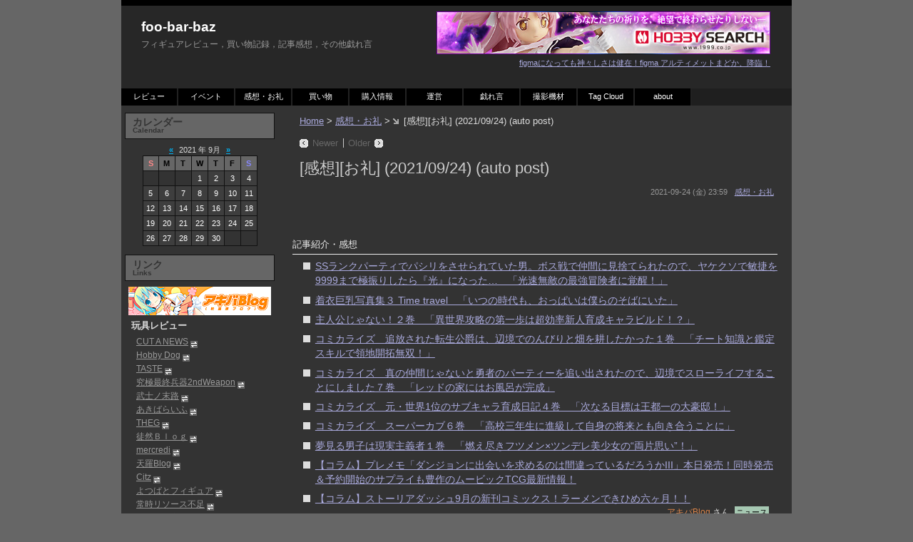

--- FILE ---
content_type: text/html; charset=UTF-8
request_url: http://www.foobarbaz.jp/2021/09/impre-20210924.html
body_size: 130962
content:
<?xml version="1.0" encoding="UTF-8" ?>
<!DOCTYPE html PUBLIC "-//W3C//DTD XHTML 1.0 Strict//EN" "http://www.w3.org/TR/xhtml1/DTD/xhtml1-strict.dtd">
<html xmlns="http://www.w3.org/1999/xhtml" lang="ja" xml:lang="ja">
<head profile="http://purl.org/net/ns/metaprof">
	<meta http-equiv="Content-Type" content="text/html; charset=UTF-8" />
	<meta http-equiv="Content-Script-Type" content="text/javascript" />
	<meta name="generator" content="WordPress 3.1.1" />
	<meta name="author" content="foo-bar-baz" />
	<link rel="alternate" type="application/rss+xml" href="http://www.foobarbaz.jp/feed/" title="RSS 2.0" />
	<link rel="alternate" type="application/atom+xml" href="http://www.foobarbaz.jp/feed/atom/" title="Atom cite contents" />
	<link rel="start" href="http://www.foobarbaz.jp" title="foo-bar-baz Home" />
	<link rel="stylesheet" type="text/css" href="http://www.foobarbaz.jp/wordpress/wp-content/themes/wp.vicuna/style.css" />
	<link rel="pingback" href="http://www.foobarbaz.jp/wordpress/xmlrpc.php" />
	<script type="text/javascript" charset="utf-8" src="http://www.foobarbaz.jp/wordpress/wp-content/themes/wp.vicuna/script.js"></script>
	<script type="text/javascript" charset="utf-8" src="http://www.foobarbaz.jp/wordpress/wp-content/themes/wp.vicuna/user.js"></script>
	<script type="text/javascript" charset="utf-8" src="http://www.foobarbaz.jp/wordpress/wp-content/themes/wp.vicuna/DropDownMenu.js"></script>
	<script language="JavaScript">
	<!--
	if (document.images) {
		 imgWebClap = new Image(); imgWebClap.src = "/images/common/button_webclap_over.gif";
	}
	function setImage(img, image) {
			if (img) {
					img.src = image;
			}
	}
	// -->
	</script>
<link rel="alternate" type="application/rss+xml" title="foo-bar-baz &raquo; [感想][お礼] (2021/09/24) (auto post) のコメントのフィード" href="http://www.foobarbaz.jp/2021/09/impre-20210924.html/feed/" />
<link rel='stylesheet' id='contact-form-7-css'  href='http://www.foobarbaz.jp/wordpress/wp-content/plugins/contact-form-7/styles.css?ver=2.4.4' type='text/css' media='all' />
<script type='text/javascript' src='http://www.foobarbaz.jp/wordpress/wp-includes/js/l10n.js?ver=20101110'></script>
<script type='text/javascript' src='http://www.foobarbaz.jp/wordpress/wp-includes/js/jquery/jquery.js?ver=1.4.4'></script>
<link rel="EditURI" type="application/rsd+xml" title="RSD" href="http://www.foobarbaz.jp/wordpress/xmlrpc.php?rsd" />
<link rel="wlwmanifest" type="application/wlwmanifest+xml" href="http://www.foobarbaz.jp/wordpress/wp-includes/wlwmanifest.xml" /> 
<link rel='index' title='foo-bar-baz' href='http://www.foobarbaz.jp/' />
<link rel='start' title='ご挨拶' href='http://www.foobarbaz.jp/2007/03/admin-20070329.html' />
<link rel='prev' title='[感想][お礼] (2021/09/23) (auto post)' href='http://www.foobarbaz.jp/2021/09/impre-20210923.html' />
<link rel='next' title='[感想][お礼] (2021/09/25) (auto post)' href='http://www.foobarbaz.jp/2021/09/impre-20210925.html' />
<meta name="generator" content="WordPress 3.1.1" />
<link rel='shortlink' href='http://www.foobarbaz.jp/?p=116232' />

<!-- All in One SEO Pack 1.6.13.2 by Michael Torbert of Semper Fi Web Design[,] -->
<link rel="canonical" href="http://www.foobarbaz.jp/2021/09/impre-20210924.html" />
<!-- /all in one seo pack -->
<script type="text/javascript">
//<![CDATA[
var _wpcf7 = { cached: 1 };
//]]>
</script>
	<link rel="prev" href="http://www.foobarbaz.jp/2021/09/impre-20210923.html" title="[感想][お礼] (2021/09/23) (auto post)" />
	<link rel="next" href="http://www.foobarbaz.jp/2021/09/impre-20210925.html" title="[感想][お礼] (2021/09/25) (auto post)" />
	<title>[感想][お礼] (2021/09/24) (auto post) - foo-bar-baz</title>
</head>
<body class="individual double" id="entry116232">
<div id="header">
	<div class="topleft">
	<p class="siteName"><a href="http://www.foobarbaz.jp" title="foo-bar-baz Indexへ戻る">foo-bar-baz</a></p>
	<p class="description">フィギュアレビュー，買い物記録，記事感想，その他戯れ言</p>	</div>
		<p class=topbanner>
		<a target="_blank" href="http://www.1999.co.jp/10203321">
			<img class="topbanner01" src="/images/banner/topbanner01.jpg" alt="figmaになっても神々しさは健在！figma アルティメットまどか、降臨！" /><br>
			<span class="topbannertext">figmaになっても神々しさは健在！figma アルティメットまどか、降臨！</span>
		</a>
	</p>
		<ul id="globalNavi">
		<li><a href="/category/review/" title="Review" class="menu" id="mmenu0" onmouseover="mopen(0);" onmouseout="mclosetime();">レビュー</a>
			<div class="submenu" id="menu0" onmouseover="mcancelclosetime()" onmouseout="mclosetime();">
			  <a href="/category/review/review-figure/" title="Figure Review">フィギュア<br>レビュー</a>
			  <a href="/category/review/review-dsc/" title="DSC Review">DSC<br>レビュー</a>
			  <a href="/category/review/review-photo/" title="Photography Equipment Review">撮影機材<br>レビュー</a>
			  <a href="/category/review/review-pc/" title="PC Review">PCレビュー</a>
			  <a href="/category/review/review-etc/" title="Other Review">その他<br>レビュー</a>
			</div>
		</li>
		<li><a href="/category/event/" title="Event" class="menu" id="mmenu1" onmouseover="mopen(1);" onmouseout="mclosetime();">イベント</a>
			<div class="submenu" id="menu1" onmouseover="mcancelclosetime()" onmouseout="mclosetime();">
			  <a href="/category/event/event-sample/" title="Sample Display">サンプル<br>展示</a>
			</div>
		</li>
		<li><a href="/category/impre/" title="Impression &amp; Thanks" class="menu" id="mmenu2" onmouseover="mopen(2);" onmouseout="mclosetime();">感想・お礼</a></li>
		<li><a href="/category/buy/" title="Purchased" class="menu" id="mmenu3" onmouseover="mopen(3);" onmouseout="mclosetime();">買い物</a></li>
		<li><a href="/category/saleinfo/" title="Sales Info" class="menu" id="mmenu4" onmouseover="mopen(4);" onmouseout="mclosetime();">購入情報</a></li>
		<li><a href="/category/admin/" title="Administration" class="menu" id="mmenu5" onmouseover="mopen(5);" onmouseout="mclosetime();">運営</a>
			<div class="submenu" id="menu5" onmouseover="mcancelclosetime()" onmouseout="mclosetime();">
			  <a href="/category/admin/admin-link/" title="Link">リンク</a>
			  <a href="/category/admin/admin-ranking/" title="Ranking">アクセス<br>ランキング</a>
			  <a href="/category/admin/admin-thanks/" title="Thanks">お礼</a>
			  <a href="/category/admin/admin-etc/" title="Etc">その他</a>
			</div>
		</li>
		<li><a href="/category/misc/" title="Miscellaneous" class="menu" id="mmenu7" onmouseover="mopen(7);" onmouseout="mclosetime();">戯れ言</a></li>
		<li><a href="/photoequip/" title="Photography Equipment" class="menu" id="mmenu8" onmouseover="mopen(8);" onmouseout="mclosetime();">撮影機材</a></li>
		<li><a href="/tagcloud/" title="Tag Cloud" class="menu" id="mmenu9" onmouseover="mopen(9);" onmouseout="mclosetime();">Tag Cloud</a></li>
		<li><a href="/about/" title="about" class="menu" id="mmenu10" onmouseover="mopen(10);" onmouseout="mclosetime();">about</a></li>
	</ul> 
</div>

<div id="content">
	<div id="main">
		<p class="topicPath"><a href="http://www.foobarbaz.jp">Home</a> &gt; <a href="http://www.foobarbaz.jp/category/impre/" title="感想・お礼 の投稿をすべて表示" rel="category tag">感想・お礼</a> &gt; <span class="current">[感想][お礼] (2021/09/24) (auto post)</span></p>
		<ul class="flip" id="flip1">
		<li class="newer"><a href="http://www.foobarbaz.jp/2021/09/impre-20210925.html" title="[感想][お礼] (2021/09/25) (auto post)" rel="nofollow">Newer</a></li>
		<li class="older"><a href="http://www.foobarbaz.jp/2021/09/impre-20210923.html" title="[感想][お礼] (2021/09/23) (auto post)" rel="nofollow">Older</a></li>
		</ul>
		<h1>[感想][お礼] (2021/09/24) (auto post)</h1>
		<div class="entry">
			<ul class="info">
				<li class="date">2021-09-24 (金) 23:59</li>
				<li class="category"><a href="http://www.foobarbaz.jp/category/impre/" title="感想・お礼 の投稿をすべて表示" rel="category tag">感想・お礼</a></li>
							</ul>
			<div class="textBody">
				<!-- 感想 --><div class="impre">
					<div class="header">
					</div>
					<!-- 【↓記事紹介・感想】 -->
					<div class="section private">
						<h3>記事紹介・感想</h3>
						<div class="topics">
							<!-- Hobby Dog さん -->
							<!-- Fetch Error -->
				
							<!-- アキバBlog さん -->
							<div class="topic">
								<ul>
									<li class="site"><a target="_blank" href="http://blog.livedoor.jp/geek/archives/51618537.html">SSランクパーティでパシリをさせられていた男。ボス戦で仲間に見捨てられたので、ヤケクソで敏捷を9999まで極振りしたら『光』になった…　「光速無敵の最強冒険者に覚醒！」</a></li>
									<li class="site"><a target="_blank" href="http://blog.livedoor.jp/geek/archives/51618529.html">着衣巨乳写真集３ Time travel　「いつの時代も、おっぱいは僕らのそばにいた」</a></li>
									<li class="site"><a target="_blank" href="http://blog.livedoor.jp/geek/archives/51618534.html">主人公じゃない！２巻　「異世界攻略の第一歩は超効率新人育成キャラビルド！？」</a></li>
									<li class="site"><a target="_blank" href="http://blog.livedoor.jp/geek/archives/51618531.html">コミカライズ　追放された転生公爵は、辺境でのんびりと畑を耕したかった１巻　「チート知識と鑑定スキルで領地開拓無双！」</a></li>
									<li class="site"><a target="_blank" href="http://blog.livedoor.jp/geek/archives/51618530.html">コミカライズ　真の仲間じゃないと勇者のパーティーを追い出されたので、辺境でスローライフすることにしました７巻　「レッドの家にはお風呂が完成」</a></li>
									<li class="site"><a target="_blank" href="http://blog.livedoor.jp/geek/archives/51618533.html">コミカライズ　元・世界1位のサブキャラ育成日記４巻　「次なる目標は王都一の大豪邸！」</a></li>
									<li class="site"><a target="_blank" href="http://blog.livedoor.jp/geek/archives/51618532.html">コミカライズ　スーパーカブ６巻　「高校三年生に進級して自身の将来とも向き合うことに」</a></li>
									<li class="site"><a target="_blank" href="http://blog.livedoor.jp/geek/archives/51618536.html">夢見る男子は現実主義者１巻　「燃え尽きフツメン×ツンデレ美少女の“両片思い”！」</a></li>
									<li class="site"><a target="_blank" href="http://blog.livedoor.jp/geek/archives/51618528.html">【コラム】プレメモ「ダンジョンに出会いを求めるのは間違っているだろうかIII」本日発売！同時発売＆予約開始のサプライも豊作のムービックTCG最新情報！</a></li>
									<li class="site"><a target="_blank" href="http://blog.livedoor.jp/geek/archives/51618527.html">【コラム】ストーリアダッシュ9月の新刊コミックス！ラーメンできひめ六ヶ月！！</a></li>
									<li class="sitesub"><a target="_blank" href="http://blog.livedoor.jp/geek/">アキバBlog</a> さん <span class="cat news">ニュース</span></li>
								</ul>
							</div>
							<!-- アキバHOBBY さん -->
							<!-- Fetch Error -->
				
							<!-- せなか：オタロードBlog さん -->
							<!-- Fetch Error -->
				
							<!-- 常時リソース不足 さん -->
							<!-- Fetch Error -->
				
							<!-- アキバOS さん -->
							<!-- Fetch Error -->
				
							<!-- りとる★にんふぇっと さん -->
							<!-- Fetch Error -->
				
							<!-- GOOD-DESIGN-REVIEW さん -->
							<!-- Fetch Error -->
				
							<!-- hobby - toy - web さん -->
							<!-- Fetch Error -->
				
							<!-- ふぃぐぷら/figupla ～Blog Ver.～ さん -->
							<!-- Fetch Error -->
				
							<!-- Kodomut さん -->
							<!-- Fetch Error -->
				
							<!-- こんとんたうん さん -->
							<!-- Fetch Error -->
				
						</div>
					</div>
				
					<!-- 【↓メーカ情報】 -->
					<div class="section corp">
						<h3>メーカ情報</h3>
						<div class="topics">
							<!-- Good Smile Company さん -->
							<div class="topic">
								<ul>
									<li class="site"><a target="_blank" href="https://www.goodsmile.info/ja/product/11803/Tony+s%E3%83%92%E3%83%AD%E3%82%A4%E3%83%B3%E3%83%AF%E3%83%BC%E3%82%AF%E3%82%B9+%E3%82%AE%E3%83%AB%E3%83%86%E3%82%A3%E3%83%97%E3%83%AA%E3%83%B3%E3%82%BB%E3%82%B9%E7%B7%A8.html">Tony&#8217;sヒロインワークス ギルティプリンセス編</a></li>
									<li class="site"><a target="_blank" href="https://www.goodsmile.info/ja/product/11797/POP+UP+PARADE+%E3%82%A2%E3%82%A4%E3%83%9C%E3%82%A5.html">POP UP PARADE アイボゥ</a></li>
									<li class="sitesub"><a target="_blank" href="http://www.goodsmile.info/">Good Smile Company</a> さん <span class="cat maker">メーカ情報</span></li>
								</ul>
							</div>
							<!-- ネイティブ さん -->
							<!-- Fetch Error -->
				
						</div>
					</div>
				
					<!-- 【↓メーカ公式blog・ショップ情報】 -->
					<div class="section makershop">
						<h3>メーカ公式blog・ショップ情報</h3>
						<div class="topics">
							<!-- コトブログ さん -->
							<!-- Fetch Error -->
				
							<!-- ボクたちオトコノコ！！ (ボークスホビー企画室) さん -->
							<!-- Fetch Error -->
				
							<!-- DAIKI STAFF BLOG さん -->
							<!-- Fetch Error -->
				
							<!-- ファイアボール・ブログ さん -->
							<!-- Fetch Error -->
				
							<!-- グリフォン商品開発ブログ さん -->
							<div class="topic">
								<ul>
									<li class="site"><a target="_blank" href="https://jufusion.com/kuroda-miyu-ryousin">【黒田みゆアナの両親】父親や母親はどんな人物？兄弟や家族構成を調査！</a></li>
									<li class="site"><a target="_blank" href="https://jufusion.com/kuroda-miyu-cup">黒田みゆアナのカップ数やスリーサイズの大きさは何？スタイル抜群な画像(写真)をまとめてみた！</a></li>
									<li class="site"><a target="_blank" href="https://jufusion.com/kuroda-miyu-gakureki">【黒田みゆアナの学歴】出身高校や大学はどこ？学生時代や卒アル画像を調査！</a></li>
									<li class="site"><a target="_blank" href="https://jufusion.com/myoujou-sakura-yuki">【明星麺神(めがみ)2021CM】の美人な女優(女性)は誰？名前やプロフィールを調査！</a></li>
									<li class="site"><a target="_blank" href="https://jufusion.com/komu-rokei-ronnge">小室圭の長髪ロン毛の理由や原因はなぜ？眞子様の趣味(タイプ)や話題や注目を集めるためなのか調査！</a></li>
									<li class="sitesub"><a target="_blank" href="http://www.griffon.co.jp/figure_toys/diarypro/diary.cgi">グリフォン商品開発ブログ</a> さん <span class="cat maker">メーカblog</span></li>
								</ul>
							</div>
							<!-- 東方プロジェクト　フィギュア開発日記 (グリフォン) さん -->
							<div class="topic">
								<ul>
									<li class="site"><a target="_blank" href="https://jufusion.com/kuroda-miyu-ryousin">【黒田みゆアナの両親】父親や母親はどんな人物？兄弟や家族構成を調査！</a></li>
									<li class="site"><a target="_blank" href="https://jufusion.com/kuroda-miyu-cup">黒田みゆアナのカップ数やスリーサイズの大きさは何？スタイル抜群な画像(写真)をまとめてみた！</a></li>
									<li class="site"><a target="_blank" href="https://jufusion.com/kuroda-miyu-gakureki">【黒田みゆアナの学歴】出身高校や大学はどこ？学生時代や卒アル画像を調査！</a></li>
									<li class="site"><a target="_blank" href="https://jufusion.com/myoujou-sakura-yuki">【明星麺神(めがみ)2021CM】の美人な女優(女性)は誰？名前やプロフィールを調査！</a></li>
									<li class="site"><a target="_blank" href="https://jufusion.com/komu-rokei-ronnge">小室圭の長髪ロン毛の理由や原因はなぜ？眞子様の趣味(タイプ)や話題や注目を集めるためなのか調査！</a></li>
									<li class="sitesub"><a target="_blank" href="http://www.griffon.co.jp/toho/diarypro/diary.cgi">東方プロジェクト　フィギュア開発日記 (グリフォン)</a> さん <span class="cat maker">メーカblog</span></li>
								</ul>
							</div>
							<!-- フィぎゅっと！開発室 (グリフォン) さん -->
							<!-- Fetch Error -->
				
							<!-- ピュアニーモ開発日誌 さん -->
							<!-- Fetch Error -->
				
							<!-- アゾンスタッフりんごのドールブログ さん -->
							<!-- Fetch Error -->
				
							<!-- あみブロ さん -->
							<!-- Fetch Error -->
				
							<!-- シマゾウ・レポート さん -->
							<!-- Fetch Error -->
				
						</div>
					</div>
				
					<div class="footer">
					</div>
				</div>
			</div>

			<ul class="taginfo">
							</ul>
			<ul class="flip" id="flip2">
				<li class="newer">Newer: <a href="http://www.foobarbaz.jp/2021/09/impre-20210925.html" title="1つ新しい記事">[感想][お礼] (2021/09/25) (auto post)</a></li>
				<li class="older">Older: <a href="http://www.foobarbaz.jp/2021/09/impre-20210923.html" title="1つ古い記事">[感想][お礼] (2021/09/23) (auto post)</a></li>
			</ul>

			<div class="section" id="comments">
				<h2>Comments:<span class="count">0</span></h2>
				<form class="post" method="post" action="http://www.foobarbaz.jp/wordpress/wp-comments-post.php" id="commentsForm" onsubmit="if (this.bakecookie[0].checked) rememberMe(this)">
					<fieldset>
					<legend>Comment Form</legend>
					<div>
						<input type="hidden" name="comment_post_ID" value="116232" />
					</div>
					<dl id="name-email">
						<dt><label for="comment-author">Name</label></dt>
						<dd><input type="text" class="inputField" id="comment-author" name="author" size="20" value="" /></dd>
						<dt><label for="comment-email">Mail address (非公開)</label></dt>
						<dd><input type="text" class="inputField" size="20" id="comment-email" name="email" value="" /></dd>
					</dl>
					<dl>
						<dt><label for="comment-url"><abbr title="Uniform Resource Identifer">URI</abbr></label></dt>
						<dd><input type="text" class="inputField" id="comment-url" name="url" size="20" value="http://" /></dd>
						<dt>Remember personal info</dt>
						<dd><input type="radio" class="radio" id="bakecookie" name="bakecookie" /> <label for="bakecookie">Yes</label><input type="radio" class="radio" id="forget" name="bakecookie" onclick="forgetMe(this.form)" onkeypress="forgetMe(this.form)" value="Forget Info" /> <label for="forget">No</label></dd>
						<dt><label for="comment-text">Comment<span>スタイル指定用の一部の <abbr title="Hyper Text Markup Language">HTML</abbr>タグが使用できます。</span></label></dt>
						<dd><textarea id="comment-text" name="comment" rows="8" cols="50" onfocus="if (this.value == 'Add Your Comment') this.value = '';" onblur="if (this.value == '') this.value = 'Add Your Comment';">Add Your Comment</textarea></dd>
					</dl>
					<div class="action">
						<input type="submit" class="submit post" id="comment-post" name="post" value="Post" />
					</div>
					</fieldset>
					<script type="text/javascript">
						applyCookie('comments_form', '/', 'www.foobarbaz.jp');
					</script>
				</form>
			</div><!-- end div#comment -->
			<div class="section" id="trackback">
				<h2>Trackbacks:<span class="count">0</span></h2>
				<dl class="info">
				<dt>Trackback URL for this entry</dt>
				<dd class="URL">http://www.foobarbaz.jp/2021/09/impre-20210924.html/trackback/</dd>
				<dt>Listed below are links to weblogs that reference</dt>
				<dd><a href="http://www.foobarbaz.jp/2021/09/impre-20210924.html">[感想][お礼] (2021/09/24) (auto post)</a> from <a href="http://www.foobarbaz.jp">foo-bar-baz</a></dd>
				</dl>
			</div><!-- end div#trackback -->

		</div><!--end entry-->
		<p class="topicPath"><a href="http://www.foobarbaz.jp">Home</a> &gt; <a href="http://www.foobarbaz.jp/category/impre/" title="感想・お礼 の投稿をすべて表示" rel="category tag">感想・お礼</a> &gt; <span class="current">[感想][お礼] (2021/09/24) (auto post)</span></p>
	</div><!-- end main-->

<div id="utilities">
	<dl class="navi">


		<dt>
			カレンダー			<div class=PluginSubTitle>Calendar</div>
		</dt>
		<dd class="calendar">			<table class="calendar" cellpadding="0" cellspacing="0" summary="Monthly calendar">
				<caption><a href="http://www.foobarbaz.jp/2021/08/" title="Older" rel="nofollow">&laquo;</a> 2021 年 9月 <a href="http://www.foobarbaz.jp/2021/10/" title="Newer">&raquo;</a></caption>
				<tr>
					<th class="sun" title="Sunday">S</th>
					<th title="Monday">M</th>
					<th title="Tuesday">T</th>
					<th title="Wednesday">W</th>
					<th title="Thursday">T</th>
					<th title="Friday">F</th>
					<th class="sat" title="Saturday">S</th>
				</tr>
				<tr>
					<td>&nbsp;</td>
					<td>&nbsp;</td>
					<td>&nbsp;</td>
					<td><a href="http://www.foobarbaz.jp/2021/09/01/" title="[感想][お礼] (2021/09/01) (auto post)">1</a></td>
					<td><a href="http://www.foobarbaz.jp/2021/09/02/" title="[感想][お礼] (2021/09/02) (auto post)">2</a></td>
					<td><a href="http://www.foobarbaz.jp/2021/09/03/" title="[感想][お礼] (2021/09/03) (auto post)">3</a></td>
					<td><a href="http://www.foobarbaz.jp/2021/09/04/" title="[感想][お礼] (2021/09/04) (auto post)">4</a></td>

				</tr>
				<tr>
					<td><a href="http://www.foobarbaz.jp/2021/09/05/" title="[感想][お礼] (2021/09/05) (auto post)">5</a></td>
					<td><a href="http://www.foobarbaz.jp/2021/09/06/" title="[感想][お礼] (2021/09/06) (auto post)">6</a></td>
					<td><a href="http://www.foobarbaz.jp/2021/09/07/" title="[感想][お礼] (2021/09/07) (auto post)">7</a></td>
					<td><a href="http://www.foobarbaz.jp/2021/09/08/" title="[感想][お礼] (2021/09/08) (auto post)">8</a></td>
					<td><a href="http://www.foobarbaz.jp/2021/09/09/" title="[感想][お礼] (2021/09/09) (auto post)">9</a></td>
					<td><a href="http://www.foobarbaz.jp/2021/09/10/" title="[感想][お礼] (2021/09/10) (auto post)">10</a></td>
					<td><a href="http://www.foobarbaz.jp/2021/09/11/" title="[感想][お礼] (2021/09/11) (auto post)">11</a></td>

				</tr>
				<tr>
					<td><a href="http://www.foobarbaz.jp/2021/09/12/" title="[感想][お礼] (2021/09/12) (auto post)">12</a></td>
					<td><a href="http://www.foobarbaz.jp/2021/09/13/" title="[感想][お礼] (2021/09/13) (auto post)">13</a></td>
					<td><a href="http://www.foobarbaz.jp/2021/09/14/" title="[感想][お礼] (2021/09/14) (auto post)">14</a></td>
					<td><a href="http://www.foobarbaz.jp/2021/09/15/" title="[感想][お礼] (2021/09/15) (auto post)">15</a></td>
					<td><a href="http://www.foobarbaz.jp/2021/09/16/" title="[感想][お礼] (2021/09/16) (auto post)">16</a></td>
					<td><a href="http://www.foobarbaz.jp/2021/09/17/" title="[感想][お礼] (2021/09/17) (auto post)">17</a></td>
					<td><a href="http://www.foobarbaz.jp/2021/09/18/" title="[感想][お礼] (2021/09/18) (auto post)
[感想][お礼] (2021/09/18) (auto post)">18</a></td>

				</tr>
				<tr>
					<td><a href="http://www.foobarbaz.jp/2021/09/19/" title="[感想][お礼] (2021/09/19) (auto post)">19</a></td>
					<td><a href="http://www.foobarbaz.jp/2021/09/20/" title="[感想][お礼] (2021/09/20) (auto post)">20</a></td>
					<td><a href="http://www.foobarbaz.jp/2021/09/21/" title="[感想][お礼] (2021/09/21) (auto post)">21</a></td>
					<td><a href="http://www.foobarbaz.jp/2021/09/22/" title="[感想][お礼] (2021/09/22) (auto post)">22</a></td>
					<td><a href="http://www.foobarbaz.jp/2021/09/23/" title="[感想][お礼] (2021/09/23) (auto post)">23</a></td>
					<td><a href="http://www.foobarbaz.jp/2021/09/24/" title="[感想][お礼] (2021/09/24) (auto post)">24</a></td>
					<td><a href="http://www.foobarbaz.jp/2021/09/25/" title="[感想][お礼] (2021/09/25) (auto post)">25</a></td>

				</tr>
				<tr>
					<td><a href="http://www.foobarbaz.jp/2021/09/26/" title="[感想][お礼] (2021/09/26) (auto post)">26</a></td>
					<td><a href="http://www.foobarbaz.jp/2021/09/27/" title="[感想][お礼] (2021/09/27) (auto post)">27</a></td>
					<td><a href="http://www.foobarbaz.jp/2021/09/28/" title="[感想][お礼] (2021/09/28) (auto post)">28</a></td>
					<td><a href="http://www.foobarbaz.jp/2021/09/29/" title="[感想][お礼] (2021/09/29) (auto post)">29</a></td>
					<td><a href="http://www.foobarbaz.jp/2021/09/30/" title="[感想][お礼] (2021/09/30) (auto post)">30</a></td>
					<td>&nbsp;</td>
					<td>&nbsp;</td>
				</tr>
			</table>
</dd>
		
		<dt>
			リンク			<div class=PluginSubTitle>Links</div>
		</dt>
		<dd>
			<div style="background-color:#333333; margin: 0 -5 10 -5;" align=center>
	<a target="_blank" href="http://blog.livedoor.jp/geek/"><img src="/images/common/bunner_akibablog.gif" border="0" alt="アキバBlog (秋葉原ブログ)"></a>
</div>
<ul class=linkcategory>
	<li class=linkcategory>玩具レビュー</li>
	<ul class=link>
		<li class=link><a target="_blank" href="http://www.cutanews.com/">CUT A NEWS</a> <img src="/images/common/mutual.gif" alt="相互"></li>
		<li class=link><a target="_blank" href="http://hobbydog.sakura.ne.jp/">Hobby Dog</a> <img src="/images/common/mutual.gif" alt="相互"></li>
		<li class=link><a target="_blank" href="http://taste.style.coocan.jp/">TASTE</a> <img src="/images/common/mutual.gif" alt="相互"></li>
		<li class=link><a target="_blank" href="http://kyuusai2nd.net/">究極最終兵器2ndWeapon</a> <img src="/images/common/mutual.gif" alt="相互"></li>
		<li class=link><a target="_blank" href="http://snowcolors.web.fc2.com/">武士ノ末路</a> <img src="/images/common/mutual.gif" alt="相互"></li>
		<li class=link><a target="_blank" href="http://hobby.moe.hm/">あきばらいふ</a> <img src="/images/common/mutual.gif" alt="相互"></li>
		<li class=link><a target="_blank" href="http://www.theg0.info/">THEG</a> <img src="/images/common/mutual.gif" alt="相互"></li>
		<li class=link><a target="_blank" href="http://doradora999.blog104.fc2.com/">徒然Ｂｌｏｇ</a> <img src="/images/common/mutual.gif" alt="相互"></li>
		<li class=link><a target="_blank" href="http://www004.upp.so-net.ne.jp/mercredi/">mercredi</a> <img src="/images/common/mutual.gif" alt="相互"></li>
		<li class=link><a target="_blank" href="http://tenra.at.webry.info/">天羅Blog</a> <img src="/images/common/mutual.gif" alt="相互"></li>
		<li class=link><a target="_blank" href="http://citz.blog.shinobi.jp/">Citz</a> <img src="/images/common/mutual.gif" alt="相互"></li>
		<li class=link><a target="_blank" href="http://yotsubatofigure.net/">よつばとフィギュア</a> <img src="/images/common/mutual.gif" alt="相互"></li>
		<li class=link><a target="_blank" href="http://beyyang128.no-blog.jp/dairy/">常時リソース不足</a> <img src="/images/common/mutual.gif" alt="相互"></li>
		<li class=link><a target="_blank" href="http://anicomi.livedoor.biz/">萌特化書店員</a> <img src="/images/common/mutual.gif" alt="相互"></li>
		<li class=link><a target="_blank" href="http://dorayaki.mariobros.net/">Insecure Zone</a> <img src="/images/common/mutual.gif" alt="相互"></li>
		<li class=link><a target="_blank" href="http://www.geocities.jp/moe_collections/">萌えコレ☆PVC FIGURE COLLECTION</a> <img src="/images/common/mutual.gif" alt="相互"></li>
		<li class=link><a target="_blank" href="http://www.vitaminless.sakura.ne.jp/">Temporary Feeling</a> <img src="/images/common/mutual.gif" alt="相互"></li>
		<li class=link><a target="_blank" href="http://bbb-sutareya.sakura.ne.jp/">すたれ屋</a> <img src="/images/common/mutual.gif" alt="相互"></li>
		<li class=link><a target="_blank" href="http://tyodai.blog47.fc2.com/">丁dai Blog</a> <img src="/images/common/mutual.gif" alt="相互"></li>
		<li class=link><a target="_blank" href="http://blog.goo.ne.jp/haluhi_rx78/">鋼ノ専業主婦的物欲生活。</a> <img src="/images/common/mutual.gif" alt="相互"></li>
		<li class=link><a target="_blank" href="http://www.jttk.zaq.ne.jp/babuv800/">.30CAL CLUB</a> <img src="/images/common/mutual.gif" alt="相互"></li>
		<li class=link><a target="_blank" href="http://www5b.biglobe.ne.jp/~robomoe/mokuji.htm">アスまんが劇場</a> <img src="/images/common/mutual.gif" alt="相互"></li>
		<li class=link><a target="_blank" href="http://kaijin.akiba.coocan.jp/">怪人の集会所2</a> <img src="/images/common/mutual.gif" alt="相互"></li>
		<li class=link><a target="_blank" href="http://fatebakayudoufu.cocolog-nifty.com/blog/">シンボリ男爵の館（新館）</a> <img src="/images/common/mutual.gif" alt="相互"></li>
		<li class=link><a target="_blank" href="http://blog.livedoor.jp/hinatatiki/">Hinat@tiki</a> <img src="/images/common/mutual.gif" alt="相互"></li>
		<li class=link><a target="_blank" href="http://www.good-design-review.com/">GOOD-DESIGN-REVIEW</a> <img src="/images/common/mutual.gif" alt="相互"></li>
		<li class=link><a target="_blank" href="http://www.toybu.net/">トイ部</a> <img src="/images/common/mutual.gif" alt="相互"></li>
		<li class=link><a target="_blank" href="http://blog.livedoor.jp/sumarai/">すまーとらいふ。</a> <img src="/images/common/mutual.gif" alt="相互"></li>
		<li class=link><a target="_blank" href="http://blog.goo.ne.jp/yuki_bune">悠久なる雪月花</a> <img src="/images/common/mutual.gif" alt="相互"></li>
		<li class=link><a target="_blank" href="http://www.gachamoe.com/">ガチャ萌え.com</a> <img src="/images/common/mutual.gif" alt="相互"></li>
		<li class=link><a target="_blank" href="http://kent3583.cocolog-nifty.com/">hobby - toy - web</a> <img src="/images/common/mutual.gif" alt="相互"></li>
		<li class=link><a target="_blank" href="http://turnscope.yu-nagi.com/">TurnScope</a> <img src="/images/common/mutual.gif" alt="相互"></li>
		<li class=link><a target="_blank" href="http://n-exceed.net/">Natsume-Exceed</a> <img src="/images/common/mutual.gif" alt="相互"></li>
		<li class=link><a target="_blank" href="http://blog.livedoor.jp/hacchaka/">はっちゃか</a> <img src="/images/common/mutual.gif" alt="相互"></li>
		<li class=link><a target="_blank" href="http://shishioh.info/">獅子王の檻</a> <img src="/images/common/mutual.gif" alt="相互"></li>
		<li class=link><a target="_blank" href="http://figupla.blog47.fc2.com/">ふぃぐぷら/figupla ～Blog Ver.～</a> <img src="/images/common/mutual.gif" alt="相互"></li>
		<li class=link><a target="_blank" href="http://logicerror.sakura.ne.jp/">logicerror</a> <img src="/images/common/mutual.gif" alt="相互"></li>
		<li class=link><a target="_blank" href="http://www.asdfigure.com/">深淵の筺</a> <img src="/images/common/mutual.gif" alt="相互"></li>
		<li class=link><a target="_blank" href="http://www.tategamiya.net/">たてがみ屋</a> <img src="/images/common/mutual.gif" alt="相互"></li>
		<li class=link><a target="_blank" href="http://whitemania.jp/dwarf_foto/">dwarf x figure.foto</a> <img src="/images/common/mutual.gif" alt="相互"></li>
		<li class=link><a target="_blank" href="http://cattleya.konjiki.jp/">CATTLEYA</a> <img src="/images/common/mutual.gif" alt="相互"></li>
		<li class=link><a target="_blank" href="http://caf-aholic.seesaa.net/">CAF-aholic</a> <img src="/images/common/mutual.gif" alt="相互"></li>
		<li class=link><a target="_blank" href="http://prorom.sakura.ne.jp/wp/">ProRom</a> <img src="/images/common/mutual.gif" alt="相互"></li>
		<li class=link><a target="_blank" href="http://blog.livedoor.jp/abnormalend/">ABnormal END</a> <img src="/images/common/mutual.gif" alt="相互"></li>
		<li class=link><a target="_blank" href="http://emd2nd.blog47.fc2.com/">Ｅ.Ｍ.Ｄ.2nd</a> <img src="/images/common/mutual.gif" alt="相互"></li>
		<li class=link><a target="_blank" href="http://kurosiromoko.blog69.fc2.com/">MOKOMOKOにしてやんよ♪</a> <img src="/images/common/mutual.gif" alt="相互"></li>
		<li class=link><a target="_blank" href="http://pillow100.blog114.fc2.com/">ここはまだ夢の世界</a> <img src="/images/common/mutual.gif" alt="相互"></li>
		<li class=link><a target="_blank" href="http://wawawawasuremono.com/">WAWAWA 忘れ物</a> (海外) <img src="/images/common/mutual.gif" alt="相互"></li>
		<li class=link><a target="_blank" href="http://www.howagirlfigures.com/">How a Girl Figures</a> (海外) <img src="/images/common/mutual.gif" alt="相互"></li>
		<li class=link><a target="_blank" href="http://d.hatena.ne.jp/UNOYO/">YOの玩具箱</a> <img src="/images/common/mutual.gif" alt="相互"></li>
		<li class=link><a target="_blank" href="http://blog.aozoraschool.net/">何も学べない青空教室 -Blog-</a> <img src="/images/common/mutual.gif" alt="相互"></li>
		<li class=link><a target="_blank" href="http://asallin.blog109.fc2.com/">asallin.com</a> <img src="/images/common/mutual.gif" alt="相互"></li>
		<li class=link><a target="_blank" href="http://konton.sakura.ne.jp/wordpress/">こんとんたうん</a> <img src="/images/common/mutual.gif" alt="相互"> new!</li>
	</ul>
	<li class=linkcategory>玩具撮影</li>
	<ul class=link>
		<li class=link><a target="_blank" href="http://theicingonthecake.blog55.fc2.com/">ブラインドボックス!</a> <img src="/images/common/mutual.gif" alt="相互"></li>
		<li class=link><a target="_blank" href="http://www.happysoda.com/">HappySoda</a> (海外) <img src="/images/common/mutual.gif" alt="相互"></li>
		<li class=link><a target="_blank" href="http://littlenymphet.blog45.fc2.com/">りとる★にんふぇっと</a> <img src="/images/common/mutual.gif" alt="相互"></li>
		<li class=link><a target="_blank" href="http://www.ne.jp/asahi/nob/co/">TAMAKI’s Little Treasure</a></li>
		<li class=link><a target="_blank" href="http://blog.livedoor.jp/azure_toy_box/">AZURE Toy-Box</a> <img src="/images/common/mutual.gif" alt="相互"></li>
		<li class=link><a target="_blank" href="http://www.mukyaa.com/">mukyaa~</a> (海外) <img src="/images/common/mutual.gif" alt="相互"></li>
		<li class=link><a target="_blank" href="http://d.hatena.ne.jp/ZeroFour/">蒼月彩記・新装版</a> <img src="/images/common/mutual.gif" alt="相互"></li>
		<li class=link><a target="_blank" href="http://kimagureman.net/">Kimagureman! Studio</a> <img src="/images/common/mutual.gif" alt="相互"></li>
		<li class=link><a target="_blank" href="http://figuephoto.blog34.fc2.com/">figuephoto</a> <img src="/images/common/mutual.gif" alt="相互"></li>
		<li class=link><a target="_blank" href="http://www.kodomut.com/">Kodomut</a> (海外) <img src="/images/common/mutual.gif" alt="相互"></li>
	</ul>
	<li class=linkcategory>玩具ニュース</li>
	<ul class=link>
		<li class=link><a target="_blank" href="http://figureclip.posterous.com/">Figure clip</a></li>
		<li class=link><a target="_blank" href="http://moemoedoll.blog95.fc2.com/">萌えっとうぇぶ</a> <img src="/images/common/mutual.gif" alt="相互"></li>
		<li class=link><a target="_blank" href="http://oempire.livedoor.biz/">Orange Empire -blog-</a> <img src="/images/common/mutual.gif" alt="相互"></li>
		<li class=link><a target="_blank" href="http://www.gamekult.com/blog/sbebiwan/">Fulgur-o-blog</a> (海外) <img src="/images/common/mutual.gif" alt="相互"></li>
	</ul>
	<li class=linkcategory>ドール</li>
	<ul class=link>
		<li class=link><a target="_blank" href="http://taitan-no.net/">たいたんnoページ</a> <img src="/images/common/mutual.gif" alt="相互"></li>
		<li class=link><a target="_blank" href="http://holoblog.seesaa.net/">holoと道づれ(；´Д｀)</a> new!</li>
		<li class=link><a target="_blank" href="http://sim-aki--orz.spaces.live.com/">シムあきのスペース</a> new!</li>
	</ul>
	<li class=linkcategory>アキバ・日本橋</li>
	<ul class=link>
		<li class=link><a target="_blank" href="http://blog.livedoor.jp/geek/">アキバBlog (秋葉原ブログ)</a> <img src="/images/common/mutual.gif" alt="相互"></li>
		<li class=link><a target="_blank" href="http://akibahobby.net/">アキバHOBBY</a> <img src="/images/common/mutual.gif" alt="相互"></li>
		<li class=link><a target="_blank" href="http://www.senakablog.com/">せなか：オタロードBlog</a> <img src="/images/common/mutual.gif" alt="相互"></li>
		<li class=link><a target="_blank" href="http://www.akibaos.com/">アキバOS</a></li>
		<li class=link><a target="_blank" href="http://www.moeyo.com/">moeyo.com</a></li>
	</ul>
	<li class=linkcategory>ニュース・テキスト</li>
	<ul class=link>
		<li class=link><a target="_blank" href="http://www.rakugakidou.net/">楽画喜堂</a> <img src="/images/common/mutual.gif" alt="相互"></li>
		<li class=link><a target="_blank" href="http://bogaboga.blog87.fc2.com/">BOGARD La+</a> <img src="/images/common/mutual.gif" alt="相互"></li>
		<li class=link><a target="_blank" href="http://blog.so-net.ne.jp/asthenosphere/">機能の黒板みたび</a></li>
		<li class=link><a target="_blank" href="http://unjustarea.hp.infoseek.co.jp/">UNJUST AREA</a> <img src="/images/common/mutual.gif" alt="相互"></li>
		<li class=link><a target="_blank" href="http://www6.ocn.ne.jp/~katoyuu/">カトゆー家断絶</a></li>
		<li class=link><a target="_blank" href="http://toloveru.blog73.fc2.com/">ToLOVEるな日々</a> <img src="/images/common/mutual.gif" alt="相互"></li>
		<li class=link><a target="_blank" href="http://www.new-akiba.com/">にゅーあきばどっとこむ</a></li>
		<li class=link><a target="_blank" href="http://fuyukawa.blog115.fc2.com/">To LOVEる -とらぶる- 考察</a> <img src="/images/common/mutual.gif" alt="相互"></li>
		<li class=link><a target="_blank" href="http://www.dannychoo.com/index/jpn/">Danny Choo</a> <img src="/images/common/mutual.gif" alt="相互"></li>
		<li class=link><a target="_blank" href="http://prohibit-nullpo.seesaa.net/">ぬるぽなのはいけないと思います</a> <img src="/images/common/mutual.gif" alt="相互"></li>
		<li class=link><a target="_blank" href="http://www.urban.ne.jp/home/nbg777/">M:NBG</a> <img src="/images/common/mutual.gif" alt="相互"></li>
		<li class=link><a target="_blank" href="http://nitroyss.jp/">ニトロ有線式</a> <img src="/images/common/mutual.gif" alt="相互"></li>
		<li class=link><a target="_blank" href="http://www.geocities.jp/nullpointrx7/nullpoint.html">ぬるぽint</a> <img src="/images/common/mutual.gif" alt="相互"></li>
		<li class=link><a target="_blank" href="http://panther.clanbluepanthers.org/">The Deathseeker</a> (海外) <img src="/images/common/mutual.gif" alt="相互"></li>
		<li class=link><a target="_blank" href="http://nijimoe.org/">二次萌ガイド</a> <img src="/images/common/mutual.gif" alt="相互"></li>
		<li class=link><a target="_blank" href="http://www113.sakura.ne.jp/~kotatsuga/cgi-bin/anews/">とあるひのコタツガ</a></li>
		<li class=link><a target="_blank" href="http://hk.dmz-plus.com/">HK-DMZ PLUS.COM</a></li>
		<li class=link><a target="_blank" href="http://www.shakaijin.org/">SHAK@IJIN - 斜壊塵 -</a> <img src="/images/common/mutual.gif" alt="相互"></li>
		<li class=link><a target="_blank" href="http://www.ikibata.net/">いきあたったらばったり</a> <img src="/images/common/mutual.gif" alt="相互"></li>
		<li class=link><a target="_blank" href="http://blog.livedoor.jp/togotan/">と、とごたん、でひゃうぅぅ！！</a> <img src="/images/common/mutual.gif" alt="相互"></li>
		<li class=link><a target="_blank" href="http://ccf-square.blogspot.com/">えふすくBlog 2ndSeason</a></li>
		<li class=link><a target="_blank" href="http://otac.exblog.jp/">OTAC+</a></li>
		<li class=link><a target="_blank" href="http://0taku.livedoor.biz/">オタク.com</a> <img src="/images/common/mutual.gif" alt="相互"></li>
		<li class=link><a target="_blank" href="http://www.mudana.net/">無駄な領域リサイクル</a> <img src="/images/common/mutual.gif" alt="相互"></li>
	</ul>
	<li class=linkcategory>メーカ公式</li>
	<ul class=link>
		<li class=link><a target="_blank" href="http://ameblo.jp/gsc-mikatan/">ミカタンブログ (GSC)</a></li>
		<li class=link><a target="_blank" href="http://ameblo.jp/gsc-asanon/">あさのんブログ (GSC)</a></li>
		<li class=link><a target="_blank" href="http://ameblo.jp/figma/">FIGMAブログ</a></li>
		<li class=link><a target="_blank" href="http://bakaneko.way-nifty.com/revoltech/">REVOLTECH EXPRESS</a></li>
		<li class=link><a target="_blank" href="http://ameblo.jp/shiningp/">Bread＆Blade</a> new!</li>
		<li class=link><a target="_blank" href="http://tonytaka.blog134.fc2.com/">Tony&#039;s Heroines Works</a> new!</li>
		<li class=link><a target="_blank" href="http://blog.livedoor.jp/alter_info/">ALTER開発部”お仕事ぶろぐ”</a></li>
		<li class=link><a target="_blank" href="http://kotoblog.kotobukiya.co.jp/">コトブログ</a></li>
		<li class=link><a target="_blank" href="http://ameblo.jp/kotobukiyaf/">コトブキヤ 美少女フィギュアブログ RED☆STAR</a></li>
		<li class=link><a target="_blank" href="http://blog.livedoor.jp/wavecorp1/">今日も波高し! (WAVE)</a></li>
		<li class=link><a target="_blank" href="http://volkshobby.blog50.fc2.com/">ボクたちオトコノコ！！ (ボークス)</a></li>
		<li class=link><a target="_blank" href="http://toyplablog.blog72.fc2.com/">TOYPLA-blog</a></li>
		<li class=link><a target="_blank" href="http://tenplant.blog82.fc2.com/">天婦羅武露愚 (TOYPLA)</a></li>
		<li class=link><a target="_blank" href="http://ameblo.jp/uplark/">アップくんとラークさん</a></li>
		<li class=link><a target="_blank" href="http://ameblo.jp/gift-kanegon/">かねごんブログ (Gift)</a></li>
		<li class=link><a target="_blank" href="http://ameblo.jp/phatcompany/">Phat!ブログ</a></li>
		<li class=link><a target="_blank" href="http://www.daikikougyou.com/diarypro/diary.cgi">DAIKI STAFF BLOG</a></li>
		<li class=link><a target="_blank" href="http://fu-min.sblo.jp/">風民風味 (リキッドストーン)</a></li>
		<li class=link><a target="_blank" href="http://www.yujin-figure.com/blog/diary.cgi">T-ARTS Figure Blog</a></li>
		<li class=link><a target="_blank" href="http://www.yamato-toys.com/blog/index.php">やまと開発ブログ</a></li>
		<li class=link><a target="_blank" href="http://takicorp.exblog.jp/">タキ･コーポレーション開発日誌</a></li>
		<li class=link><a target="_blank" href="http://ameblo.jp/max-staff/">マックスファクトリー スタッフブログ</a></li>
		<li class=link><a target="_blank" href="http://ameblo.jp/orchidseed2/">きょうこりん＆もっちー姉御のStaff Room Blog+うららんBlog (オーキッドシード)</a> new!</li>
		<li class=link><a target="_blank" href="http://apsy.blog.shinobi.jp/">MasakiApsy weblog</a> new!</li>
	</ul>
	<li class=linkcategory>メーカ公式 (ドール)</li>
	<ul class=link>
		<li class=link><a target="_blank" href="http://ameblo.jp/blog-dd/">ドリーミィDD☆ブログ</a> new!</li>
		<li class=link><a target="_blank" href="http://superdollfie.tea-nifty.com/">Dollfie Members Blog</a> new!</li>
		<li class=link><a target="_blank" href="http://pureneemo.dtiblog.com/">ピュアニーモ開発日誌</a> new!</li>
		<li class=link><a target="_blank" href="http://coordination.dtiblog.com/">アゾンスタッフりんごのドールブログ</a> new!</li>
	</ul>
	<li class=linkcategory>ショップ公式</li>
	<ul class=link>
		<li class=link><a target="_blank" href="http://blog.amiami.com/amiblo/">あみブロ</a></li>
		<li class=link><a target="_blank" href="http://www.1999.co.jp/blog/">ホビーサーチBLOG</a></li>
		<li class=link><a target="_blank" href="http://blog.hobbystock.jp/report/">シマゾウ・レポート</a></li>
	</ul>
	<li class=linkcategory>ニュース (企業系)</li>
	<ul class=link>
		<li class=link><a target="_blank" href="http://ga.sbcr.jp/">GA Graphic</a></li>
		<li class=link><a target="_blank" href="http://hobby-channel.net/">とれたて！ほびーちゃんねる</a></li>
	</ul>
</ul>
<div align=right>(敬称略)</div>
<a href="/link_banner/">■ リンク一覧 (バナーあり)</a><br>
<a href="/link_maker/">■ メーカリンク</a>
		</dd>

		<dt>
			カテゴリ			<div class=PluginSubTitle>Categories</div>
		</dt>
		<dd>
			<ul class="category">
<li class="cat-item cat-item-3"><a href="http://www.foobarbaz.jp/category/review/" title="Review">レビュー</a> (0)</li>
<li style="margin-left:1em;"class="cat-item cat-item-4"><a href="http://www.foobarbaz.jp/category/review/review-figure/" title="Figure Review">フィギュアレビュー</a> (341) </li>
<li style="margin-left:1em;"class="cat-item cat-item-401"><a href="http://www.foobarbaz.jp/category/review/review-dsc/" title="DSC Review">DSCレビュー</a> (11) </li>
<li style="margin-left:1em;"class="cat-item cat-item-402"><a href="http://www.foobarbaz.jp/category/review/review-photo/" title="Photo Equipments Review">撮影機材レビュー</a> (22) </li>
<li style="margin-left:1em;"class="cat-item cat-item-403"><a href="http://www.foobarbaz.jp/category/review/review-pc/" title="PC Review">PCレビュー</a> (10) </li>
<li style="margin-left:1em;"class="cat-item cat-item-5"><a href="http://www.foobarbaz.jp/category/review/review-etc/" title="Other Review">その他レビュー</a> (16) </li>
<li class="cat-item cat-item-6"><a href="http://www.foobarbaz.jp/category/event/" title="Event">イベント</a> (29)</li>
<li style="margin-left:1em;"class="cat-item cat-item-348"><a href="http://www.foobarbaz.jp/category/event/event-sample/" title="サンプル展示 に含まれる投稿をすべて表示">サンプル展示</a> (2) </li>
<li class="cat-item cat-item-383"><a href="http://www.foobarbaz.jp/category/garagekit/" title="Garage Kit">ガレキ</a> (2) </li>
<li class="cat-item cat-item-7"><a href="http://www.foobarbaz.jp/category/impre/" title="Impression &amp; Thanks">感想・お礼</a> (641) </li>
<li class="cat-item cat-item-8"><a href="http://www.foobarbaz.jp/category/buy/" title="Purchased">買い物</a> (458) </li>
<li class="cat-item cat-item-9"><a href="http://www.foobarbaz.jp/category/saleinfo/" title="Sales Info">購入情報</a> (1085) </li>
<li class="cat-item cat-item-10"><a href="http://www.foobarbaz.jp/category/admin/" title="Administration">運営</a> (1)</li>
<li style="margin-left:1em;"class="cat-item cat-item-11"><a href="http://www.foobarbaz.jp/category/admin/admin-link/" title="Link">リンク</a> (56) </li>
<li style="margin-left:1em;"class="cat-item cat-item-12"><a href="http://www.foobarbaz.jp/category/admin/admin-ranking/" title="Ranking">アクセスランキング</a> (34) </li>
<li style="margin-left:1em;"class="cat-item cat-item-13"><a href="http://www.foobarbaz.jp/category/admin/admin-thanks/" title="Thanks">お礼</a> (13) </li>
<li style="margin-left:1em;"class="cat-item cat-item-14"><a href="http://www.foobarbaz.jp/category/admin/admin-etc/" title="Etc">その他</a> (73) </li>
<li class="cat-item cat-item-15"><a href="http://www.foobarbaz.jp/category/tieup/" title="Tie up">提携</a> (5) </li>
<li class="cat-item cat-item-16"><a href="http://www.foobarbaz.jp/category/misc/" title="Miscellaneous">戯れ言</a> (11) </li>
<li class="cat-item cat-item-1"><a href="http://www.foobarbaz.jp/category/nocategory/" title="No category">未分類</a> (1) </li>
			</ul>
		</dd>

		<dt>
			最新記事			<div class=PluginSubTitle>Recent Articles</div>
		</dt>
		<dd>
			<ul class="recentEntries">
	<li><a href='http://www.foobarbaz.jp/2023/01/impre-20230128.html' title='[感想][お礼] (2023/01/28) (auto post)'>[感想][お礼] (2023/01/28) (auto post)</a></li>
	<li><a href='http://www.foobarbaz.jp/2023/01/impre-20230127.html' title='[感想][お礼] (2023/01/27) (auto post)'>[感想][お礼] (2023/01/27) (auto post)</a></li>
	<li><a href='http://www.foobarbaz.jp/2023/01/impre-20230126.html' title='[感想][お礼] (2023/01/26) (auto post)'>[感想][お礼] (2023/01/26) (auto post)</a></li>
	<li><a href='http://www.foobarbaz.jp/2023/01/impre-20230125.html' title='[感想][お礼] (2023/01/25) (auto post)'>[感想][お礼] (2023/01/25) (auto post)</a></li>
	<li><a href='http://www.foobarbaz.jp/2023/01/impre-20230124.html' title='[感想][お礼] (2023/01/24) (auto post)'>[感想][お礼] (2023/01/24) (auto post)</a></li>
	<li><a href='http://www.foobarbaz.jp/2023/01/impre-20230123.html' title='[感想][お礼] (2023/01/23) (auto post)'>[感想][お礼] (2023/01/23) (auto post)</a></li>
	<li><a href='http://www.foobarbaz.jp/2023/01/impre-20230122.html' title='[感想][お礼] (2023/01/22) (auto post)'>[感想][お礼] (2023/01/22) (auto post)</a></li>
	<li><a href='http://www.foobarbaz.jp/2023/01/impre-20230121.html' title='[感想][お礼] (2023/01/21) (auto post)'>[感想][お礼] (2023/01/21) (auto post)</a></li>
			</ul>
		</dd>

		<dt>
			最新コメント			<div class=PluginSubTitle>Recent Comments</div>
		</dt>
		<dd>
			<ul class="recentEntries">
				<ul id="recent_comments">
					<li class="comment_on"><a href="http://www.foobarbaz.jp/2012/02/impre-20120220.html#comments">[感想][お礼] (2012/02/20) (auto post)</a><ul>
						<li class="comment_author"><a href="http://www.foobarbaz.jp/2012/02/impre-20120220.html#comment33097">2012-02-21 倉田　智朗</a></li>
					</ul></li>
					<li class="comment_on"><a href="http://www.foobarbaz.jp/2011/06/f_gsr_racing_miku_2010.html#comments">[レビュー] グッドスマイルレーシング RACINGミク 2010 ver. (VOCALOID) 『ポップでセクシー，大人っぽいミクさん』</a><ul>
						<li class="comment_author"><a href="http://www.foobarbaz.jp/2011/06/f_gsr_racing_miku_2010.html#comment8886">2011-06-03 スパ</a></li>
					</ul></li>
					<li class="comment_on"><a href="http://www.foobarbaz.jp/2011/05/review-cl_90cm_octabank.html#comments">[撮影機材レビュー] Creative Light Softbox RF Octa φ90cm，Speedring for Portable Speedlights</a><ul>
						<li class="comment_author"><a href="http://www.foobarbaz.jp/2011/05/review-cl_90cm_octabank.html#comment8885">2011-06-03 スパ</a></li>
					</ul></li>
					<li class="comment_on"><a href="http://www.foobarbaz.jp/2011/06/f_gsr_racing_miku_2010.html#comments">[レビュー] グッドスマイルレーシング RACINGミク 2010 ver. (VOCALOID) 『ポップでセクシー，大人っぽいミクさん』</a><ul>
						<li class="comment_author"><a href="http://www.foobarbaz.jp/2011/06/f_gsr_racing_miku_2010.html#comment8868">2011-06-02 あさひわ</a></li>
					</ul></li>
					<li class="comment_on"><a href="http://www.foobarbaz.jp/2011/05/review-cl_90cm_octabank.html#comments">[撮影機材レビュー] Creative Light Softbox RF Octa φ90cm，Speedring for Portable Speedlights</a><ul>
						<li class="comment_author"><a href="http://www.foobarbaz.jp/2011/05/review-cl_90cm_octabank.html#comment8791">2011-05-31 KON</a></li>
					</ul></li>
				</ul>
			</ul>
		</dd>

		<dt>
			最新トラックバック			<div class=PluginSubTitle>Recent Trackbacks</div>
		</dt>
		<dd>
			<ul class="recentEntries">
				<ul id="recentpings">
					<li class="recentpings"><a href="http://www.foobarbaz.jp/2010/07/wf2010summer.html#trackback">[イベント] Wonder Festival 2010 Summer</a><ul>
						<li class="recentpings"><a href="http://www.foobarbaz.jp/2010/07/wf2010summer.html#ping9108">2011-06-07 Wonder Festival 2010夏 Report合集連結 : Moe Machine &#8211; 萌物線</a></li>
					</ul></li>
					<li class="recentpings"><a href="http://www.foobarbaz.jp/2011/05/2011studio_mat.html#trackback">[イベント] スタジオ撮影会 in HACOSTUDIO BOX 2010，HACOSTUDIO MAT 2011</a><ul>
						<li class="recentpings"><a href="http://www.foobarbaz.jp/2011/05/2011studio_mat.html#ping9039">2011-06-06 ボークス店内撮影スペースで&hellip; | シムあきのスペース</a></li>
						<li class="recentpings"><a href="http://www.foobarbaz.jp/2011/05/2011studio_mat.html#ping8697">2011-05-28 Семицветный Росток Дождя &raquo; Blog Archive &raquo; Tōhō-новости</a></li>
					</ul></li>
					<li class="recentpings"><a href="http://www.foobarbaz.jp/2011/05/misc-20110509.html#trackback">[宣伝] アスキー・メディアワークス 『美少女フィギュア白書 2011』</a><ul>
						<li class="recentpings"><a href="http://www.foobarbaz.jp/2011/05/misc-20110509.html#ping8289">2011-05-14 ニトロ有線式 &#8211; 2011年05月14日</a></li>
						<li class="recentpings"><a href="http://www.foobarbaz.jp/2011/05/misc-20110509.html#ping8286">2011-05-13 常時リソース不足</a></li>
					</ul></li>
				</ul>
			</ul>
		</dd>

		<dt>
			Feeds			<div class=PluginSubTitle>Feeds</div>
		</dt>
		<dd>
			<ul class="feeds">
				<li class="rss"><a href="http://www.foobarbaz.jp/feed/">All Entries(RSS2.0)</a></li>
				<li class="atom"><a href="http://www.foobarbaz.jp/feed/atom/">All Entries(Atom)</a></li>
			</ul>
		</dd>

		<dt>
			検索			<div class=PluginSubTitle>Search</div>
		</dt>
		<dd>
			<form method="get" action="http://www.foobarbaz.jp/">
				<fieldset>
					<legend><label for="searchKeyword">foo-bar-baz内の検索</label></legend>
					<div>
						<input type="text" class="inputField" id="searchKeyword"	name="s" size="10" onfocus="if (this.value == 'Keyword(s)') this.value = '';" onblur="if (this.value == '') this.value = 'Keyword(s)';" value="Keyword(s)" />
						<input type="submit" class="submit" id="submit" value="Search" />
					</div>
				</fieldset>
			</form>
		</dd>

		<dt>
			アーカイブ			<div class=PluginSubTitle>Archives</div>
		</dt>
		<dd>
			<ul class="archive">
	<li>2026
		<ul class='children'>
			<li>
				07
				08
				09
				10
				11
				12
			</li>
			<li>
				01
				02
				03
				04
				05
				06
			</li>
		</ul>
	</li>
	<li>2025
		<ul class='children'>
			<li>
				07
				08
				09
				10
				11
				12
			</li>
			<li>
				01
				02
				03
				04
				05
				06
			</li>
		</ul>
	</li>
	<li>2024
		<ul class='children'>
			<li>
				07
				08
				09
				10
				11
				12
			</li>
			<li>
				01
				02
				03
				04
				05
				06
			</li>
		</ul>
	</li>
	<li>2023
		<ul class='children'>
			<li>
				07
				08
				09
				10
				11
				12
			</li>
			<li>
				<a href="http://www.foobarbaz.jp/2023/01/" title="28" rel="nofollow">01</a>
				02
				03
				04
				05
				06
			</li>
		</ul>
	</li>
	<li>2022
		<ul class='children'>
			<li>
				<a href="http://www.foobarbaz.jp/2022/07/" title="31" rel="nofollow">07</a>
				<a href="http://www.foobarbaz.jp/2022/08/" title="32" rel="nofollow">08</a>
				<a href="http://www.foobarbaz.jp/2022/09/" title="30" rel="nofollow">09</a>
				<a href="http://www.foobarbaz.jp/2022/10/" title="31" rel="nofollow">10</a>
				<a href="http://www.foobarbaz.jp/2022/11/" title="30" rel="nofollow">11</a>
				<a href="http://www.foobarbaz.jp/2022/12/" title="33" rel="nofollow">12</a>
			</li>
			<li>
				<a href="http://www.foobarbaz.jp/2022/01/" title="31" rel="nofollow">01</a>
				<a href="http://www.foobarbaz.jp/2022/02/" title="28" rel="nofollow">02</a>
				<a href="http://www.foobarbaz.jp/2022/03/" title="31" rel="nofollow">03</a>
				<a href="http://www.foobarbaz.jp/2022/04/" title="30" rel="nofollow">04</a>
				<a href="http://www.foobarbaz.jp/2022/05/" title="31" rel="nofollow">05</a>
				<a href="http://www.foobarbaz.jp/2022/06/" title="30" rel="nofollow">06</a>
			</li>
		</ul>
	</li>
	<li>2021
		<ul class='children'>
			<li>
				<a href="http://www.foobarbaz.jp/2021/07/" title="31" rel="nofollow">07</a>
				<a href="http://www.foobarbaz.jp/2021/08/" title="31" rel="nofollow">08</a>
				<a href="http://www.foobarbaz.jp/2021/09/" title="31" rel="nofollow">09</a>
				<a href="http://www.foobarbaz.jp/2021/10/" title="31" rel="nofollow">10</a>
				<a href="http://www.foobarbaz.jp/2021/11/" title="30" rel="nofollow">11</a>
				<a href="http://www.foobarbaz.jp/2021/12/" title="31" rel="nofollow">12</a>
			</li>
			<li>
				<a href="http://www.foobarbaz.jp/2021/01/" title="31" rel="nofollow">01</a>
				<a href="http://www.foobarbaz.jp/2021/02/" title="29" rel="nofollow">02</a>
				<a href="http://www.foobarbaz.jp/2021/03/" title="31" rel="nofollow">03</a>
				<a href="http://www.foobarbaz.jp/2021/04/" title="30" rel="nofollow">04</a>
				<a href="http://www.foobarbaz.jp/2021/05/" title="32" rel="nofollow">05</a>
				<a href="http://www.foobarbaz.jp/2021/06/" title="30" rel="nofollow">06</a>
			</li>
		</ul>
	</li>
	<li>2020
		<ul class='children'>
			<li>
				<a href="http://www.foobarbaz.jp/2020/07/" title="32" rel="nofollow">07</a>
				<a href="http://www.foobarbaz.jp/2020/08/" title="31" rel="nofollow">08</a>
				<a href="http://www.foobarbaz.jp/2020/09/" title="30" rel="nofollow">09</a>
				<a href="http://www.foobarbaz.jp/2020/10/" title="31" rel="nofollow">10</a>
				<a href="http://www.foobarbaz.jp/2020/11/" title="30" rel="nofollow">11</a>
				<a href="http://www.foobarbaz.jp/2020/12/" title="31" rel="nofollow">12</a>
			</li>
			<li>
				<a href="http://www.foobarbaz.jp/2020/01/" title="31" rel="nofollow">01</a>
				<a href="http://www.foobarbaz.jp/2020/02/" title="29" rel="nofollow">02</a>
				<a href="http://www.foobarbaz.jp/2020/03/" title="31" rel="nofollow">03</a>
				<a href="http://www.foobarbaz.jp/2020/04/" title="30" rel="nofollow">04</a>
				<a href="http://www.foobarbaz.jp/2020/05/" title="31" rel="nofollow">05</a>
				<a href="http://www.foobarbaz.jp/2020/06/" title="30" rel="nofollow">06</a>
			</li>
		</ul>
	</li>
	<li>2019
		<ul class='children'>
			<li>
				<a href="http://www.foobarbaz.jp/2019/07/" title="31" rel="nofollow">07</a>
				<a href="http://www.foobarbaz.jp/2019/08/" title="32" rel="nofollow">08</a>
				<a href="http://www.foobarbaz.jp/2019/09/" title="31" rel="nofollow">09</a>
				<a href="http://www.foobarbaz.jp/2019/10/" title="33" rel="nofollow">10</a>
				<a href="http://www.foobarbaz.jp/2019/11/" title="31" rel="nofollow">11</a>
				<a href="http://www.foobarbaz.jp/2019/12/" title="31" rel="nofollow">12</a>
			</li>
			<li>
				<a href="http://www.foobarbaz.jp/2019/01/" title="31" rel="nofollow">01</a>
				<a href="http://www.foobarbaz.jp/2019/02/" title="29" rel="nofollow">02</a>
				<a href="http://www.foobarbaz.jp/2019/03/" title="32" rel="nofollow">03</a>
				<a href="http://www.foobarbaz.jp/2019/04/" title="30" rel="nofollow">04</a>
				<a href="http://www.foobarbaz.jp/2019/05/" title="31" rel="nofollow">05</a>
				<a href="http://www.foobarbaz.jp/2019/06/" title="31" rel="nofollow">06</a>
			</li>
		</ul>
	</li>
	<li>2018
		<ul class='children'>
			<li>
				<a href="http://www.foobarbaz.jp/2018/07/" title="32" rel="nofollow">07</a>
				<a href="http://www.foobarbaz.jp/2018/08/" title="32" rel="nofollow">08</a>
				<a href="http://www.foobarbaz.jp/2018/09/" title="31" rel="nofollow">09</a>
				<a href="http://www.foobarbaz.jp/2018/10/" title="31" rel="nofollow">10</a>
				<a href="http://www.foobarbaz.jp/2018/11/" title="31" rel="nofollow">11</a>
				<a href="http://www.foobarbaz.jp/2018/12/" title="31" rel="nofollow">12</a>
			</li>
			<li>
				<a href="http://www.foobarbaz.jp/2018/01/" title="33" rel="nofollow">01</a>
				<a href="http://www.foobarbaz.jp/2018/02/" title="30" rel="nofollow">02</a>
				<a href="http://www.foobarbaz.jp/2018/03/" title="32" rel="nofollow">03</a>
				<a href="http://www.foobarbaz.jp/2018/04/" title="32" rel="nofollow">04</a>
				<a href="http://www.foobarbaz.jp/2018/05/" title="32" rel="nofollow">05</a>
				<a href="http://www.foobarbaz.jp/2018/06/" title="31" rel="nofollow">06</a>
			</li>
		</ul>
	</li>
	<li>2017
		<ul class='children'>
			<li>
				<a href="http://www.foobarbaz.jp/2017/07/" title="31" rel="nofollow">07</a>
				<a href="http://www.foobarbaz.jp/2017/08/" title="31" rel="nofollow">08</a>
				<a href="http://www.foobarbaz.jp/2017/09/" title="30" rel="nofollow">09</a>
				<a href="http://www.foobarbaz.jp/2017/10/" title="31" rel="nofollow">10</a>
				<a href="http://www.foobarbaz.jp/2017/11/" title="30" rel="nofollow">11</a>
				<a href="http://www.foobarbaz.jp/2017/12/" title="31" rel="nofollow">12</a>
			</li>
			<li>
				<a href="http://www.foobarbaz.jp/2017/01/" title="31" rel="nofollow">01</a>
				<a href="http://www.foobarbaz.jp/2017/02/" title="29" rel="nofollow">02</a>
				<a href="http://www.foobarbaz.jp/2017/03/" title="31" rel="nofollow">03</a>
				<a href="http://www.foobarbaz.jp/2017/04/" title="30" rel="nofollow">04</a>
				<a href="http://www.foobarbaz.jp/2017/05/" title="31" rel="nofollow">05</a>
				<a href="http://www.foobarbaz.jp/2017/06/" title="30" rel="nofollow">06</a>
			</li>
		</ul>
	</li>
	<li>2016
		<ul class='children'>
			<li>
				<a href="http://www.foobarbaz.jp/2016/07/" title="31" rel="nofollow">07</a>
				<a href="http://www.foobarbaz.jp/2016/08/" title="31" rel="nofollow">08</a>
				<a href="http://www.foobarbaz.jp/2016/09/" title="31" rel="nofollow">09</a>
				<a href="http://www.foobarbaz.jp/2016/10/" title="31" rel="nofollow">10</a>
				<a href="http://www.foobarbaz.jp/2016/11/" title="33" rel="nofollow">11</a>
				<a href="http://www.foobarbaz.jp/2016/12/" title="32" rel="nofollow">12</a>
			</li>
			<li>
				<a href="http://www.foobarbaz.jp/2016/01/" title="32" rel="nofollow">01</a>
				<a href="http://www.foobarbaz.jp/2016/02/" title="30" rel="nofollow">02</a>
				<a href="http://www.foobarbaz.jp/2016/03/" title="31" rel="nofollow">03</a>
				<a href="http://www.foobarbaz.jp/2016/04/" title="31" rel="nofollow">04</a>
				<a href="http://www.foobarbaz.jp/2016/05/" title="34" rel="nofollow">05</a>
				<a href="http://www.foobarbaz.jp/2016/06/" title="31" rel="nofollow">06</a>
			</li>
		</ul>
	</li>
	<li>2015
		<ul class='children'>
			<li>
				<a href="http://www.foobarbaz.jp/2015/07/" title="32" rel="nofollow">07</a>
				<a href="http://www.foobarbaz.jp/2015/08/" title="34" rel="nofollow">08</a>
				<a href="http://www.foobarbaz.jp/2015/09/" title="32" rel="nofollow">09</a>
				<a href="http://www.foobarbaz.jp/2015/10/" title="34" rel="nofollow">10</a>
				<a href="http://www.foobarbaz.jp/2015/11/" title="30" rel="nofollow">11</a>
				<a href="http://www.foobarbaz.jp/2015/12/" title="32" rel="nofollow">12</a>
			</li>
			<li>
				<a href="http://www.foobarbaz.jp/2015/01/" title="34" rel="nofollow">01</a>
				<a href="http://www.foobarbaz.jp/2015/02/" title="31" rel="nofollow">02</a>
				<a href="http://www.foobarbaz.jp/2015/03/" title="37" rel="nofollow">03</a>
				<a href="http://www.foobarbaz.jp/2015/04/" title="37" rel="nofollow">04</a>
				<a href="http://www.foobarbaz.jp/2015/05/" title="32" rel="nofollow">05</a>
				<a href="http://www.foobarbaz.jp/2015/06/" title="33" rel="nofollow">06</a>
			</li>
		</ul>
	</li>
	<li>2014
		<ul class='children'>
			<li>
				<a href="http://www.foobarbaz.jp/2014/07/" title="33" rel="nofollow">07</a>
				<a href="http://www.foobarbaz.jp/2014/08/" title="32" rel="nofollow">08</a>
				<a href="http://www.foobarbaz.jp/2014/09/" title="31" rel="nofollow">09</a>
				<a href="http://www.foobarbaz.jp/2014/10/" title="32" rel="nofollow">10</a>
				<a href="http://www.foobarbaz.jp/2014/11/" title="33" rel="nofollow">11</a>
				<a href="http://www.foobarbaz.jp/2014/12/" title="38" rel="nofollow">12</a>
			</li>
			<li>
				<a href="http://www.foobarbaz.jp/2014/01/" title="34" rel="nofollow">01</a>
				<a href="http://www.foobarbaz.jp/2014/02/" title="30" rel="nofollow">02</a>
				<a href="http://www.foobarbaz.jp/2014/03/" title="32" rel="nofollow">03</a>
				<a href="http://www.foobarbaz.jp/2014/04/" title="30" rel="nofollow">04</a>
				<a href="http://www.foobarbaz.jp/2014/05/" title="32" rel="nofollow">05</a>
				<a href="http://www.foobarbaz.jp/2014/06/" title="31" rel="nofollow">06</a>
			</li>
		</ul>
	</li>
	<li>2013
		<ul class='children'>
			<li>
				<a href="http://www.foobarbaz.jp/2013/07/" title="31" rel="nofollow">07</a>
				<a href="http://www.foobarbaz.jp/2013/08/" title="34" rel="nofollow">08</a>
				<a href="http://www.foobarbaz.jp/2013/09/" title="35" rel="nofollow">09</a>
				<a href="http://www.foobarbaz.jp/2013/10/" title="34" rel="nofollow">10</a>
				<a href="http://www.foobarbaz.jp/2013/11/" title="32" rel="nofollow">11</a>
				<a href="http://www.foobarbaz.jp/2013/12/" title="37" rel="nofollow">12</a>
			</li>
			<li>
				<a href="http://www.foobarbaz.jp/2013/01/" title="35" rel="nofollow">01</a>
				<a href="http://www.foobarbaz.jp/2013/02/" title="33" rel="nofollow">02</a>
				<a href="http://www.foobarbaz.jp/2013/03/" title="33" rel="nofollow">03</a>
				<a href="http://www.foobarbaz.jp/2013/04/" title="34" rel="nofollow">04</a>
				<a href="http://www.foobarbaz.jp/2013/05/" title="34" rel="nofollow">05</a>
				<a href="http://www.foobarbaz.jp/2013/06/" title="32" rel="nofollow">06</a>
			</li>
		</ul>
	</li>
	<li>2012
		<ul class='children'>
			<li>
				<a href="http://www.foobarbaz.jp/2012/07/" title="31" rel="nofollow">07</a>
				<a href="http://www.foobarbaz.jp/2012/08/" title="32" rel="nofollow">08</a>
				<a href="http://www.foobarbaz.jp/2012/09/" title="31" rel="nofollow">09</a>
				<a href="http://www.foobarbaz.jp/2012/10/" title="36" rel="nofollow">10</a>
				<a href="http://www.foobarbaz.jp/2012/11/" title="32" rel="nofollow">11</a>
				<a href="http://www.foobarbaz.jp/2012/12/" title="34" rel="nofollow">12</a>
			</li>
			<li>
				<a href="http://www.foobarbaz.jp/2012/01/" title="31" rel="nofollow">01</a>
				<a href="http://www.foobarbaz.jp/2012/02/" title="29" rel="nofollow">02</a>
				<a href="http://www.foobarbaz.jp/2012/03/" title="31" rel="nofollow">03</a>
				<a href="http://www.foobarbaz.jp/2012/04/" title="31" rel="nofollow">04</a>
				<a href="http://www.foobarbaz.jp/2012/05/" title="31" rel="nofollow">05</a>
				<a href="http://www.foobarbaz.jp/2012/06/" title="30" rel="nofollow">06</a>
			</li>
		</ul>
	</li>
	<li>2011
		<ul class='children'>
			<li>
				<a href="http://www.foobarbaz.jp/2011/07/" title="60" rel="nofollow">07</a>
				<a href="http://www.foobarbaz.jp/2011/08/" title="57" rel="nofollow">08</a>
				<a href="http://www.foobarbaz.jp/2011/09/" title="56" rel="nofollow">09</a>
				<a href="http://www.foobarbaz.jp/2011/10/" title="58" rel="nofollow">10</a>
				<a href="http://www.foobarbaz.jp/2011/11/" title="55" rel="nofollow">11</a>
				<a href="http://www.foobarbaz.jp/2011/12/" title="47" rel="nofollow">12</a>
			</li>
			<li>
				<a href="http://www.foobarbaz.jp/2011/01/" title="58" rel="nofollow">01</a>
				<a href="http://www.foobarbaz.jp/2011/02/" title="58" rel="nofollow">02</a>
				<a href="http://www.foobarbaz.jp/2011/03/" title="65" rel="nofollow">03</a>
				<a href="http://www.foobarbaz.jp/2011/04/" title="72" rel="nofollow">04</a>
				<a href="http://www.foobarbaz.jp/2011/05/" title="71" rel="nofollow">05</a>
				<a href="http://www.foobarbaz.jp/2011/06/" title="61" rel="nofollow">06</a>
			</li>
		</ul>
	</li>
	<li>2010
		<ul class='children'>
			<li>
				<a href="http://www.foobarbaz.jp/2010/07/" title="72" rel="nofollow">07</a>
				<a href="http://www.foobarbaz.jp/2010/08/" title="63" rel="nofollow">08</a>
				<a href="http://www.foobarbaz.jp/2010/09/" title="51" rel="nofollow">09</a>
				<a href="http://www.foobarbaz.jp/2010/10/" title="74" rel="nofollow">10</a>
				<a href="http://www.foobarbaz.jp/2010/11/" title="58" rel="nofollow">11</a>
				<a href="http://www.foobarbaz.jp/2010/12/" title="68" rel="nofollow">12</a>
			</li>
			<li>
				<a href="http://www.foobarbaz.jp/2010/01/" title="71" rel="nofollow">01</a>
				<a href="http://www.foobarbaz.jp/2010/02/" title="51" rel="nofollow">02</a>
				<a href="http://www.foobarbaz.jp/2010/03/" title="67" rel="nofollow">03</a>
				<a href="http://www.foobarbaz.jp/2010/04/" title="69" rel="nofollow">04</a>
				<a href="http://www.foobarbaz.jp/2010/05/" title="65" rel="nofollow">05</a>
				<a href="http://www.foobarbaz.jp/2010/06/" title="51" rel="nofollow">06</a>
			</li>
		</ul>
	</li>
	<li>2009
		<ul class='children'>
			<li>
				<a href="http://www.foobarbaz.jp/2009/07/" title="79" rel="nofollow">07</a>
				<a href="http://www.foobarbaz.jp/2009/08/" title="63" rel="nofollow">08</a>
				<a href="http://www.foobarbaz.jp/2009/09/" title="51" rel="nofollow">09</a>
				<a href="http://www.foobarbaz.jp/2009/10/" title="87" rel="nofollow">10</a>
				<a href="http://www.foobarbaz.jp/2009/11/" title="72" rel="nofollow">11</a>
				<a href="http://www.foobarbaz.jp/2009/12/" title="84" rel="nofollow">12</a>
			</li>
			<li>
				<a href="http://www.foobarbaz.jp/2009/01/" title="73" rel="nofollow">01</a>
				<a href="http://www.foobarbaz.jp/2009/02/" title="53" rel="nofollow">02</a>
				<a href="http://www.foobarbaz.jp/2009/03/" title="87" rel="nofollow">03</a>
				<a href="http://www.foobarbaz.jp/2009/04/" title="81" rel="nofollow">04</a>
				<a href="http://www.foobarbaz.jp/2009/05/" title="72" rel="nofollow">05</a>
				<a href="http://www.foobarbaz.jp/2009/06/" title="79" rel="nofollow">06</a>
			</li>
		</ul>
	</li>
	<li>2008
		<ul class='children'>
			<li>
				<a href="http://www.foobarbaz.jp/2008/07/" title="86" rel="nofollow">07</a>
				<a href="http://www.foobarbaz.jp/2008/08/" title="91" rel="nofollow">08</a>
				<a href="http://www.foobarbaz.jp/2008/09/" title="84" rel="nofollow">09</a>
				<a href="http://www.foobarbaz.jp/2008/10/" title="84" rel="nofollow">10</a>
				<a href="http://www.foobarbaz.jp/2008/11/" title="97" rel="nofollow">11</a>
				<a href="http://www.foobarbaz.jp/2008/12/" title="80" rel="nofollow">12</a>
			</li>
			<li>
				<a href="http://www.foobarbaz.jp/2008/01/" title="73" rel="nofollow">01</a>
				<a href="http://www.foobarbaz.jp/2008/02/" title="74" rel="nofollow">02</a>
				<a href="http://www.foobarbaz.jp/2008/03/" title="78" rel="nofollow">03</a>
				<a href="http://www.foobarbaz.jp/2008/04/" title="74" rel="nofollow">04</a>
				<a href="http://www.foobarbaz.jp/2008/05/" title="67" rel="nofollow">05</a>
				<a href="http://www.foobarbaz.jp/2008/06/" title="73" rel="nofollow">06</a>
			</li>
		</ul>
	</li>
	<li>2007
		<ul class='children'>
			<li>
				<a href="http://www.foobarbaz.jp/2007/07/" title="60" rel="nofollow">07</a>
				<a href="http://www.foobarbaz.jp/2007/08/" title="70" rel="nofollow">08</a>
				<a href="http://www.foobarbaz.jp/2007/09/" title="79" rel="nofollow">09</a>
				<a href="http://www.foobarbaz.jp/2007/10/" title="78" rel="nofollow">10</a>
				<a href="http://www.foobarbaz.jp/2007/11/" title="67" rel="nofollow">11</a>
				<a href="http://www.foobarbaz.jp/2007/12/" title="77" rel="nofollow">12</a>
			</li>
			<li>
				01
				02
				<a href="http://www.foobarbaz.jp/2007/03/" title="2" rel="nofollow">03</a>
				<a href="http://www.foobarbaz.jp/2007/04/" title="13" rel="nofollow">04</a>
				<a href="http://www.foobarbaz.jp/2007/05/" title="26" rel="nofollow">05</a>
				<a href="http://www.foobarbaz.jp/2007/06/" title="65" rel="nofollow">06</a>
			</li>
		</ul>
	</li>
			</ul>
		</dd>


		<dt>
			メールフォーム			<div class=PluginSubTitle>Mail Form</div>
		</dt>
		<dd>
			<ul>
				<a href="/mailform/">メールフォーム</a>
			</ul>
		</dd>

		<dt>
			アクセスランキング			<div class=PluginSubTitle>Access Ranking</div>
		</dt>
		<dd class="ranking">
			<SCRIPT TYPE="text/javascript" SRC="http://rranking11.ziyu.net/js/foobar.js" charset=utf-8></SCRIPT>
			<div style="text-align: center; margin: 4px;">
				<SCRIPT TYPE="text/javascript" SRC="http://rranking11.ziyu.net/rank.php?foobar"></SCRIPT><A href="http://www.ziyu.net/" target=_blank><IMG SRC="http://file.ziyu.net/rranking.gif" alt="アクセスランキング" border=0 width=35 height=11></A>
			</div>
			<div style="text-align: center; margin: 4px;">
				<a target="_blank" href="http://rranking11.ziyu.net/html/foobar.html">全ランキング表示</a>
			</div>
		</dd>

		<dt>
			カウンタ			<div class=PluginSubTitle>Counter</div>
		</dt>
		<dd>
			<div id="counter">
				<!-- shinobi ct2 -->
				<script type="text/javascript" src="http://ct2.mikosi.com/sc/1086270"></script>
				<noscript><a href="http://ct2.mikosi.com/gg/1086270" target="_blank">
				<img src="http://ct2.mikosi.com/ll/1086270" border="0" alt="カウンター" /></a><br />
				<span id="NINCT1SPAN1086270" style="font-size:9px">[PR] <a href="http://point.ninja.co.jp/" target="_blank">ポイントサイト</a></span></noscript>
				<!-- /shinobi ct2 -->
			</div>
		</dd>

	</dl><!--end navi-->

	<dl class="others">

		<!-- Web拍手 -->
		<dd>
			<table class=clap>
				<tr><td>
					<a href="http://webclap.simplecgi.com/clap.php?id=foobar" target="_blank"
					onmouseover="setImage(document.imgWebClap, '/images/common/button_webclap_over.gif')"
					onmouseout="setImage(document.imgWebClap, '/images/common/button_webclap.gif')">
					<img name="imgWebClap" src="/images/common/button_webclap.gif" alt="web拍手" border=0>
					</a>
				</td></tr>
			</table>
		</dd>

		<!-- Twitter -->
		<dd>
			<a target="_blank" href="http://twitter.com/foobarspa"><img class="twitterbutton" src='/images/common/twitter.gif' alt="Twitter"></a>
		</dd>

		<dt>
			レビュー一覧			<div class=PluginSubTitle>Review List</div>
		</dt>
		<dd>
			<div class="plugin_data">
	<a href="/figure/reviewlist/reviewdate/">レビュー一覧 (更新順)</a><br>
	<a href="/figure/reviewlist/reviewdate2011/">2011</a>
	<a href="/figure/reviewlist/reviewdate2010/">2010</a>
	<a href="/figure/reviewlist/reviewdate2009/">2009</a>
	<a href="/figure/reviewlist/reviewdate2008/">2008</a>
	<a href="/figure/reviewlist/reviewdate2007/">2007</a>
</div>
<div class="plugin_data">
	<a href="/figure/reviewlist/saledate/">レビュー一覧 (発売順)</a><br>
	<a href="/figure/reviewlist/saledate2011/">2011</a>
	<a href="/figure/reviewlist/saledate2010/">2010</a>
	<a href="/figure/reviewlist/saledate2009/">2009</a>
	<a href="/figure/reviewlist/saledate2008/">2008</a>
	<a href="/figure/reviewlist/saledate2007/">2007</a>
	<a href="/figure/reviewlist/saledate2006/">2006</a><br>
	<a href="/figure/reviewlist/saledate2005/">2005</a>
</div>
<div class="plugin_data">
	<a href="/figure/reviewlist/maker/">レビュー一覧 (メーカ別)</a>
</div>
<div class="plugin_data">
	<a href="/figure/reviewlist/series/">レビュー一覧 (シリーズ別)</a>
</div>
<div class="plugin_data">
	<a href="/figure/reviewlist/title/">レビュー一覧 (作品別)</a>
</div>
<div class="plugin_data">
	<a href="/event/">イベントレポート一覧</a>
</div>
<br>
<div class="plugin_data">
	<a href="/figure/reviewlist/posts/">投稿記事</a>
	<a href="/figure/reviewlist/posts2011/">2011</a>
	<a href="/figure/reviewlist/posts2010/">2010</a>
	<a href="/figure/reviewlist/posts2009/">2009</a>
	<a href="/figure/reviewlist/posts2008/">2008</a>
	<a href="/figure/reviewlist/posts2007/">2007</a>
</div>
		</dd>

		<dt>
			最新レビュー			<div class=PluginSubTitle>Recent Reviews</div>
		</dt>
		<dd class=reviewlist>
			<table class=reviewlist>
	<tbody>
		<tr><td class=p><a href="/figure/review2011/f_gsc_rin_ubw/"><img class=reviewlist src="/images-figure/2011/00thumb/rtf_gsc_rin_ubw.jpg" alt="2011/06/07 グッドスマイルカンパニー 遠坂凛 -UNLIMITED BLADE WORKS- ★"></a></td></tr>
		<tr>
			<td class=caption>
				<table class=caption>
					<tr><td class=caption><a href="/figure/reviewlist/maker/#gsc">グッドスマイルカンパニー</a></td><td class=captiondate>2011/06/07</td></tr>
					<tr><td class=caption colspan=2><a href="/figure/review2011/f_gsc_rin_ubw/">遠坂凛 -UNLIMITED BLADE WORKS- ★</a></td></tr>
				</table>
			</td>
		</tr>
		<tr><td class=vblankr>&nbsp;</td></tr>
		<tr><td class=p><a href="/figure/review2011/f_gsr_racing_miku_2010/"><img class=reviewlist src="/images-figure/2011/00thumb/rtf_gsr_racing_miku_2010.jpg" alt="2011/06/02 グッドスマイルレーシング RACINGミク 2010 ver. ★"></a></td></tr>
		<tr>
			<td class=caption>
				<table class=caption>
					<tr><td class=caption><a href="/figure/reviewlist/maker/#gsc">グッドスマイルレーシング</a></td><td class=captiondate>2011/06/02</td></tr>
					<tr><td class=caption colspan=2><a href="/figure/review2011/f_gsr_racing_miku_2010/">RACINGミク 2010 ver. ★</a></td></tr>
				</table>
			</td>
		</tr>
		<tr><td class=vblankr>&nbsp;</td></tr>
		<tr><td class=p><a href="/figure/review2011/f_bukiya_maxima/"><img class=reviewlist src="/images-figure/2011/00thumb/rtf_bukiya_maxima.jpg" alt="2011/05/28 コトブキヤ マキシマ ★"></a></td></tr>
		<tr>
			<td class=caption>
				<table class=caption>
					<tr><td class=caption><a href="/figure/reviewlist/maker/#kotobukiya">コトブキヤ</a></td><td class=captiondate>2011/05/28</td></tr>
					<tr><td class=caption colspan=2><a href="/figure/review2011/f_bukiya_maxima/">マキシマ ★</a></td></tr>
				</table>
			</td>
		</tr>
		<tr><td class=vblankr>&nbsp;</td></tr>
		<tr><td class=p><a href="/figure/review2011/f_alter_ritsu/"><img class=reviewlist src="/images-figure/2011/00thumb/rtf_alter_ritsu.jpg" alt="2011/05/21 アルター 田井中律"></a></td></tr>
		<tr>
			<td class=caption>
				<table class=caption>
					<tr><td class=caption><a href="/figure/reviewlist/maker/#alter">アルター</a></td><td class=captiondate>2011/05/21</td></tr>
					<tr><td class=caption colspan=2><a href="/figure/review2011/f_alter_ritsu/">田井中律</a></td></tr>
				</table>
			</td>
		</tr>
		<tr><td class=vblankr>&nbsp;</td></tr>
		<tr><td class=p><a href="/figure/review2011/f_alter_dizzy/"><img class=reviewlist src="/images-figure/2011/00thumb/rtf_alter_dizzy.jpg" alt="2011/04/26 アルター ディズィー ★"></a></td></tr>
		<tr>
			<td class=caption>
				<table class=caption>
					<tr><td class=caption><a href="/figure/reviewlist/maker/#alter">アルター</a></td><td class=captiondate>2011/04/26</td></tr>
					<tr><td class=caption colspan=2><a href="/figure/review2011/f_alter_dizzy/">ディズィー ★</a></td></tr>
				</table>
			</td>
		</tr>
		<tr><td class=vblankr>&nbsp;</td></tr>
		<tr><td class=p><a href="/figure/review2011/f_bukiya_kasumi_cherish/"><img class=reviewlist src="/images-figure/2011/00thumb/rtf_bukiya_kasumi_cherish.jpg" alt="2011/04/20 コトブキヤ かすみ 〜cherish〜"></a></td></tr>
		<tr>
			<td class=caption>
				<table class=caption>
					<tr><td class=caption><a href="/figure/reviewlist/maker/#kotobukiya">コトブキヤ</a></td><td class=captiondate>2011/04/20</td></tr>
					<tr><td class=caption colspan=2><a href="/figure/review2011/f_bukiya_kasumi_cherish/">かすみ 〜cherish〜</a></td></tr>
				</table>
			</td>
		</tr>
		<tr><td class=vblankr>&nbsp;</td></tr>
		<tr><td class=p><a href="/figure/review2011/f_gsc_deadmaster_anime/"><img class=reviewlist src="/images-figure/2011/00thumb/rtf_gsc_deadmaster_anime.jpg" alt="2011/04/10 グッドスマイルカンパニー デッドマスター -animation version-"></a></td></tr>
		<tr>
			<td class=caption>
				<table class=caption>
					<tr><td class=caption><a href="/figure/reviewlist/maker/#gsc">グッドスマイルカンパニー</a></td><td class=captiondate>2011/04/10</td></tr>
					<tr><td class=caption colspan=2><a href="/figure/review2011/f_gsc_deadmaster_anime/">デッドマスター -animation version-</a></td></tr>
				</table>
			</td>
		</tr>
		<tr><td class=vblankr>&nbsp;</td></tr>
		<tr><td class=p><a href="/figure/review2011/f_gsc_nadeko/"><img class=reviewlist src="/images-figure/2011/00thumb/rtf_gsc_nadeko.jpg" alt="2011/03/27 グッドスマイルカンパニー 千石撫子 ★"></a></td></tr>
		<tr>
			<td class=caption>
				<table class=caption>
					<tr><td class=caption><a href="/figure/reviewlist/maker/#gsc">グッドスマイルカンパニー</a></td><td class=captiondate>2011/03/27</td></tr>
					<tr><td class=caption colspan=2><a href="/figure/review2011/f_gsc_nadeko/">千石撫子 ★</a></td></tr>
				</table>
			</td>
		</tr>
		<tr><td class=vblankr>&nbsp;</td></tr>
		<tr><td class=p><a href="/figure/review2011/f_alter_saten/"><img class=reviewlist src="/images-figure/2011/00thumb/rtf_alter_saten.jpg" alt="2011/01/28 アルター 佐天涙子"></a></td></tr>
		<tr>
			<td class=caption>
				<table class=caption>
					<tr><td class=caption><a href="/figure/reviewlist/maker/#alter">アルター</a></td><td class=captiondate>2011/01/28</td></tr>
					<tr><td class=caption colspan=2><a href="/figure/review2011/f_alter_saten/">佐天涙子</a></td></tr>
				</table>
			</td>
		</tr>
		<tr><td class=vblankr>&nbsp;</td></tr>
		<tr><td class=p><a href="/figure/review2010/f_alter_asuka_testsuits/"><img class=reviewlist src="/images-figure/2010/00thumb/rtf_alter_asuka_testsuits.jpg" alt="2010/12/04 アルター 式波・アスカ・ラングレー テスト用プラグスーツVer."></a></td></tr>
		<tr>
			<td class=caption>
				<table class=caption>
					<tr><td class=caption><a href="/figure/reviewlist/maker/#alter">アルター</a></td><td class=captiondate>2010/12/04</td></tr>
					<tr><td class=caption colspan=2><a href="/figure/review2010/f_alter_asuka_testsuits/">式波・アスカ・ラングレー テスト用プラグスーツVer.</a></td></tr>
				</table>
			</td>
		</tr>
		<tr><td class=vblankr>&nbsp;</td></tr>
		<tr><td class=p><a href="/figure/review2010/f_gsc_deadmaster_original/"><img class=reviewlist src="/images-figure/2010/00thumb/rtf_gsc_deadmaster_original.jpg" alt="2010/11/28 グッドスマイルカンパニー デッドマスター -original version- ★"></a></td></tr>
		<tr>
			<td class=caption>
				<table class=caption>
					<tr><td class=caption><a href="/figure/reviewlist/maker/#gsc">グッドスマイルカンパニー</a></td><td class=captiondate>2010/11/28</td></tr>
					<tr><td class=caption colspan=2><a href="/figure/review2010/f_gsc_deadmaster_original/">デッドマスター -original version- ★</a></td></tr>
				</table>
			</td>
		</tr>
		<tr><td class=vblankr>&nbsp;</td></tr>
		<tr><td class=p><a href="/figure/review2010/f_wave_bq_nene/"><img class=reviewlist src="/images-figure/2010/00thumb/rtf_wave_bq_nene.jpg" alt="2010/10/29 WAVE TFC BEACH QUEENS 姉ヶ崎寧々"></a></td></tr>
		<tr>
			<td class=caption>
				<table class=caption>
					<tr><td class=caption><a href="/figure/reviewlist/maker/#wave">WAVE</a></td><td class=captiondate>2010/10/29</td></tr>
					<tr><td class=caption colspan=2><a href="/figure/review2010/f_wave_bq_nene/">TFC BEACH QUEENS 姉ヶ崎寧々</a></td></tr>
				</table>
			</td>
		</tr>
	</tbody>
</table>
		</dd>

		<dt>
			イベントレポート			<div class=PluginSubTitle>Event Reports</div>
		</dt>
		<dd class=reviewlist>
			<table class=reviewlist>
	<tbody>
		<tr><td class=p><a href="/2011/02/wf2011winter.html"><img class=reviewlist src="/images-event/00thumb/rte_wf2011winter.jpg" alt="2011/02/09 [イベント] Wonder Festival 2011 Winter"></a></td></tr>
		<tr>
			<td class=caption>
				<table class=caption>
					<tr><td class=caption><a href="/event/">[イベント]</a></td><td class=captiondate>2011/02/09</td></tr>
					<tr><td class=caption colspan=2><a href="/2011/02/wf2011winter.html">Wonder Festival 2011 Winter</a></td></tr>
				</table>
			</td>
		</tr>
		<tr><td class=vblankr>&nbsp;</td></tr>
		<tr><td class=p><a href="/2010/08/htdolpa2010_osaka06.html"><img class=reviewlist src="/images-event/00thumb/rte_htdolpa2010_osaka06.jpg" alt="2010/08/08 [イベント] ホームタウンドルパ 大阪6"></a></td></tr>
		<tr>
			<td class=caption>
				<table class=caption>
					<tr><td class=caption><a href="/event/">[イベント]</a></td><td class=captiondate>2010/08/08</td></tr>
					<tr><td class=caption colspan=2><a href="/2010/08/htdolpa2010_osaka06.html">ホームタウンドルパ 大阪6</a></td></tr>
				</table>
			</td>
		</tr>
		<tr><td class=vblankr>&nbsp;</td></tr>
		<tr><td class=p><a href="/2010/07/wf2010summer.html"><img class=reviewlist src="/images-event/00thumb/rte_wf2010summer.jpg" alt="2010/07/25 [イベント] Wonder Festival 2010 Summer"></a></td></tr>
		<tr>
			<td class=caption>
				<table class=caption>
					<tr><td class=caption><a href="/event/">[イベント]</a></td><td class=captiondate>2010/07/25</td></tr>
					<tr><td class=caption colspan=2><a href="/2010/07/wf2010summer.html">Wonder Festival 2010 Summer</a></td></tr>
				</table>
			</td>
		</tr>
		<tr><td class=vblankr>&nbsp;</td></tr>
		<tr><td class=p><a href="/2010/02/wf2010winter.html"><img class=reviewlist src="/images-event/00thumb/rte_wf2010winter.jpg" alt="2010/02/09 [イベント] Wonder Festival 2010 Winter"></a></td></tr>
		<tr>
			<td class=caption>
				<table class=caption>
					<tr><td class=caption><a href="/event/">[イベント]</a></td><td class=captiondate>2010/02/09</td></tr>
					<tr><td class=caption colspan=2><a href="/2010/02/wf2010winter.html">Wonder Festival 2010 Winter</a></td></tr>
				</table>
			</td>
		</tr>
	</tbody>
</table>
		</dd>

		<dt>
			購入予定			<div class=PluginSubTitle>Schedule</div>
		</dt>
		<dd>
			<dt class=sub>04月</dt>
			<dd class=reviewlist><!-- 2011/04 -->
<table class=reviewlist>
	<tbody>
		<tr><td class=p><a target="_blank" href="http://px.a8.net/svt/ejp?a8mat=15ZAJT+3HMHF6+NA2+BW0YB&a8ejpredirect=http%3A%2F%2Fwww.amiami.jp%2Fshop%2FProductInfo%2Fproduct_id%2F167386"><img class=link src="/images/2010/schedule/stf_max_xecty_swimsuit.jpg" alt="04/05←03/未←02/未←01/未←12/未←11/未 MAX ゼクティ 水着ver. (シャイニング・ウィンド)"></a></td></tr>
		<tr><td class=captionsc><a href="http://px.a8.net/svt/ejp?a8mat=15ZAJT+3HMHF6+NA2+BW0YB&a8ejpredirect=http%3A%2F%2Fwww.amiami.jp%2Fshop%2FProductInfo%2Fproduct_id%2F167386" target="_blank">04/05←03/未←02/未←01/未←12/未←11/未 MAX ゼクティ 水着ver.</a></td></tr>
		<tr><td class=vblanks>&nbsp;</td></tr>
		<tr><td class=p><a href="http://www.goodsmile.info/post/ja/2942/" target="_blank"><img class=schedule src="/images/common/noimage200x40.gif" alt="04/06 GSC ねんどろいど ぷち けいおん！セット TBSishop&ローソン限定Ver."></a></td></tr>
		<tr><td class=captionsc><a href="http://www.goodsmile.info/post/ja/2942/" target="_blank">04/06 GSC ねんどろいど ぷち けいおん！セット TBSishop&ローソン限定Ver.</a></td></tr>
		<tr><td class=vblanks>&nbsp;</td></tr>
		<tr><td class=p><a target="_blank" href="http://px.a8.net/svt/ejp?a8mat=15ZAJT+3HMHF6+NA2+BW0YB&a8ejpredirect=http%3A%2F%2Fwww.amiami.jp%2Fshop%2FProductInfo%2Fproduct_id%2F183728"><img class=link src="/images/2010/schedule/stf_gsc_deadmaster_anime.jpg" alt="04/07←03/未 GSC デッドマスター -animation version- (ブラック★ロックシューター)"></a></td></tr>
		<tr><td class=captionsc><a href="http://px.a8.net/svt/ejp?a8mat=15ZAJT+3HMHF6+NA2+BW0YB&a8ejpredirect=http%3A%2F%2Fwww.amiami.jp%2Fshop%2FProductInfo%2Fproduct_id%2F183728" target="_blank">04/07←03/未 GSC デッドマスター -animation version-</a></td></tr>
		<tr><td class=vblanks>&nbsp;</td></tr>
		<tr><td class=p><a target="_blank" href="http://px.a8.net/svt/ejp?a8mat=15ZAJT+3HMHF6+NA2+BW0YB&a8ejpredirect=http%3A%2F%2Fwww.amiami.jp%2Fshop%2FProductInfo%2Fproduct_id%2F183730"><img class=link src="/images/2010/schedule/stf_phat_nendroid_playset_western.jpg" alt="04/19←03/未 ファット・カンパニー ねんどろいどプレイセット#04 洋館Aセット(窓側)"></a></td></tr>
		<tr><td class=captionsc><a href="http://px.a8.net/svt/ejp?a8mat=15ZAJT+3HMHF6+NA2+BW0YB&a8ejpredirect=http%3A%2F%2Fwww.amiami.jp%2Fshop%2FProductInfo%2Fproduct_id%2F183730" target="_blank">04/19←03/未 ファット・カンパニー ねんどろいどプレイセット#04 洋館Aセット(窓側)</a></td></tr>
		<tr><td class=vblanks>&nbsp;</td></tr>
		<tr><td class=p><a target="_blank" href="http://px.a8.net/svt/ejp?a8mat=15ZAJT+3HMHF6+NA2+BW0YB&a8ejpredirect=http%3A%2F%2Fwww.amiami.jp%2Fshop%2FProductInfo%2Fproduct_id%2F183731"><img class=link src="/images/2010/schedule/stf_phat_nendroid_playset_western.jpg" alt="04/19←03/未 ファット・カンパニー ねんどろいどプレイセット#04 洋館Bセット(ドア側)"></a></td></tr>
		<tr><td class=captionsc><a href="http://px.a8.net/svt/ejp?a8mat=15ZAJT+3HMHF6+NA2+BW0YB&a8ejpredirect=http%3A%2F%2Fwww.amiami.jp%2Fshop%2FProductInfo%2Fproduct_id%2F183731" target="_blank">04/19←03/未 ファット・カンパニー ねんどろいどプレイセット#04 洋館Bセット(ドア側)</a></td></tr>
		<tr><td class=vblanks>&nbsp;</td></tr>
		<tr><td class=p><a target="_blank" href="http://px.a8.net/svt/ejp?a8mat=15ZAJT+3HMHF6+NA2+BW0YB&a8ejpredirect=http%3A%2F%2Fwww.amiami.jp%2Fshop%2FProductInfo%2Fproduct_id%2F186951"><img class=link src="/images/2010/schedule/stf_bukiya_kasumi_cherish.jpg" alt="04/19 コトブキヤ かすみ -cherish- (DEAD OR ALIVE 4)"></a></td></tr>
		<tr><td class=captionsc><a href="http://px.a8.net/svt/ejp?a8mat=15ZAJT+3HMHF6+NA2+BW0YB&a8ejpredirect=http%3A%2F%2Fwww.amiami.jp%2Fshop%2FProductInfo%2Fproduct_id%2F186951" target="_blank">04/19 コトブキヤ かすみ -cherish-</a></td></tr>
		<tr><td class=vblanks>&nbsp;</td></tr>
		<tr><td class=p><a href="http://px.a8.net/svt/ejp?a8mat=1I6SOP+3ENBEA+1BXK+BW0YB&a8ejpredirect=http%3A%2F%2Fshop.broccoli.co.jp%2Fitem_detail.php%3Fproduct_id%3D147143" target="_blank"><img class=schedule src="/images/common/noimage200x40.gif" alt="04/21←03/未 GSC ねんどろいど 魂魄妖夢"></a></td></tr>
		<tr><td class=captionsc><a href="http://px.a8.net/svt/ejp?a8mat=1I6SOP+3ENBEA+1BXK+BW0YB&a8ejpredirect=http%3A%2F%2Fshop.broccoli.co.jp%2Fitem_detail.php%3Fproduct_id%3D147143" target="_blank">04/21←03/未 GSC ねんどろいど 魂魄妖夢</a></td></tr>
		<tr><td class=vblanks>&nbsp;</td></tr>
		<tr><td class=p><a target="_blank" href="http://px.a8.net/svt/ejp?a8mat=15ZAJT+3HMHF6+NA2+BW0YB&a8ejpredirect=http%3A%2F%2Fwww.amiami.jp%2Fshop%2FProductInfo%2Fproduct_id%2F189701"><img class=link src="/images/2010/schedule/stf_alter_dizzy.jpg" alt="04/25 アルター ディズィー (GUILTY GEAR XX ΛCORE)"></a></td></tr>
		<tr><td class=captionsc><a href="http://px.a8.net/svt/ejp?a8mat=15ZAJT+3HMHF6+NA2+BW0YB&a8ejpredirect=http%3A%2F%2Fwww.amiami.jp%2Fshop%2FProductInfo%2Fproduct_id%2F189701" target="_blank">04/25 アルター ディズィー (GUILTY GEAR XX ΛCORE)</a></td></tr>
		<tr><td class=vblanks>&nbsp;</td></tr>
		<tr><td class=p><a target="_blank" href="http://px.a8.net/svt/ejp?a8mat=15ZAJT+3HMHF6+NA2+BW0YB&a8ejpredirect=http%3A%2F%2Fwww.amiami.jp%2Fshop%2FProductInfo%2Fproduct_id%2F185254"><img class=link src="/images/2010/schedule/stf_alter_uiharu.jpg" alt="04/25←03/未 アルター 初春飾利 (とある科学の超電磁砲)"></a></td></tr>
		<tr><td class=captionsc><a href="http://px.a8.net/svt/ejp?a8mat=15ZAJT+3HMHF6+NA2+BW0YB&a8ejpredirect=http%3A%2F%2Fwww.amiami.jp%2Fshop%2FProductInfo%2Fproduct_id%2F185254" target="_blank">04/25←03/未 アルター 初春飾利</a></td></tr>
		<tr><td class=vblanks>&nbsp;</td></tr>
		<tr><td class=p><a target="_blank" href="http://px.a8.net/svt/ejp?a8mat=15ZAJT+3HMHF6+NA2+BW0YB&a8ejpredirect=http%3A%2F%2Fwww.amiami.jp%2Fshop%2FProductInfo%2Fproduct_id%2F187791"><img class=link src="/images/2010/schedule/stf_gsc_nendroid_black_gold_saw.jpg" alt="04/25 GSC ねんどろいど ブラックゴールドソー  (ブラック★ロックシューター)"></a></td></tr>
		<tr><td class=captionsc><a href="http://px.a8.net/svt/ejp?a8mat=15ZAJT+3HMHF6+NA2+BW0YB&a8ejpredirect=http%3A%2F%2Fwww.amiami.jp%2Fshop%2FProductInfo%2Fproduct_id%2F187791" target="_blank">04/25 GSC ねんどろいど ブラックゴールドソー</a></td></tr>
		<tr><td class=vblanks>&nbsp;</td></tr>
		<tr><td class=p><a target="_blank" href="http://px.a8.net/svt/ejp?a8mat=15ZAJT+3HMHF6+NA2+BW0YB&a8ejpredirect=http%3A%2F%2Fwww.amiami.jp%2Fshop%2FProductInfo%2Fproduct_id%2F187908"><img class=link src="/images/2010/schedule/stf_gsc_akashi_san.jpg" alt="04/25 GSC 明石さん (四畳半神話大系)"></a></td></tr>
		<tr><td class=captionsc><a href="http://px.a8.net/svt/ejp?a8mat=15ZAJT+3HMHF6+NA2+BW0YB&a8ejpredirect=http%3A%2F%2Fwww.amiami.jp%2Fshop%2FProductInfo%2Fproduct_id%2F187908" target="_blank">04/25 GSC 明石さん</a></td></tr>
		<tr><td class=vblanks>&nbsp;</td></tr>
		<tr><td class=p><a target="_blank" href="http://px.a8.net/svt/ejp?a8mat=15ZAJT+3HMHF6+NA2+BW0YB&a8ejpredirect=http%3A%2F%2Fwww.amiami.jp%2Fshop%2FProductInfo%2Fproduct_id%2F190187"><img class=link src="/images/2010/schedule/stf_gift_sakura_makiri.jpg" alt="04/26←05/未 Gift 間桐桜 -マキリの杯- (Fate/stay night)"></a></td></tr>
		<tr><td class=captionsc><a href="http://px.a8.net/svt/ejp?a8mat=15ZAJT+3HMHF6+NA2+BW0YB&a8ejpredirect=http%3A%2F%2Fwww.amiami.jp%2Fshop%2FProductInfo%2Fproduct_id%2F190187" target="_blank">04/26←05/未 Gift 間桐桜 -マキリの杯-</a></td></tr>
		<tr><td class=vblanks>&nbsp;</td></tr>
		<tr><td class=p><a target="_blank" href="http://px.a8.net/svt/ejp?a8mat=15ZAJT+3HMHF6+NA2+BW0YB&a8ejpredirect=http%3A%2F%2Fwww.amiami.jp%2Fshop%2FProductInfo%2Fproduct_id%2F189477"><img class=link src="/images/2010/schedule/stf_max_figma_hitagi.jpg" alt="04/27 MAX figma 戦場ヶ原ひたぎ (化物語)"></a></td></tr>
		<tr><td class=captionsc><a href="http://px.a8.net/svt/ejp?a8mat=15ZAJT+3HMHF6+NA2+BW0YB&a8ejpredirect=http%3A%2F%2Fwww.amiami.jp%2Fshop%2FProductInfo%2Fproduct_id%2F189477" target="_blank">04/27 MAX figma 戦場ヶ原ひたぎ</a></td></tr>
		<tr><td class=vblanks>&nbsp;</td></tr>
		<tr><td class=p><a target="_blank" href="http://px.a8.net/svt/ejp?a8mat=15ZAJT+3HMHF6+NA2+BW0YB&a8ejpredirect=http%3A%2F%2Fwww.amiami.jp%2Fshop%2FProductInfo%2Fproduct_id%2F181775"><img class=link src="/images/2010/schedule/stf_max_figma_cosmos.jpg" alt="04/29←03/未←02/未 MAX figma KOS-MOS ver.4 (ゼノサーガ『 エピソードIII[ツァラトゥストラはかく語りき]』)"></a></td></tr>
		<tr><td class=captionsc><a href="http://px.a8.net/svt/ejp?a8mat=15ZAJT+3HMHF6+NA2+BW0YB&a8ejpredirect=http%3A%2F%2Fwww.amiami.jp%2Fshop%2FProductInfo%2Fproduct_id%2F181775" target="_blank">04/29←03/未←02/未 MAX figma KOS-MOS ver.4</a></td></tr>
		<tr><td class=vblanks>&nbsp;</td></tr>
		<tr><td class=p><a target="_blank" href="http://px.a8.net/svt/ejp?a8mat=15ZAJT+3HMHF6+NA2+BW0YB&a8ejpredirect=http%3A%2F%2Fwww.amiami.jp%2Fshop%2FProductInfo%2Fproduct_id%2F189826"><img class=link src="/images/2010/schedule/stf_bukiya_marisa_nemu.jpg" alt="04/未 コトブキヤ 霧雨魔理沙 -松倉ねむver.- (東方Project)"></a></td></tr>
		<tr><td class=captionsc><a href="http://px.a8.net/svt/ejp?a8mat=15ZAJT+3HMHF6+NA2+BW0YB&a8ejpredirect=http%3A%2F%2Fwww.amiami.jp%2Fshop%2FProductInfo%2Fproduct_id%2F189826" target="_blank">04/未 コトブキヤ 霧雨魔理沙 -松倉ねむver.-</a></td></tr>
	</tbody>
</table>
</dd>
			<dt class=sub>05月</dt>
			<dd class=reviewlist><!-- 2011/05 -->
<table class=reviewlist>
	<tbody>
		<tr><td class=p><a target="_blank" href="http://px.a8.net/svt/ejp?a8mat=15ZAJT+3HMHF6+NA2+BW0YB&a8ejpredirect=http%3A%2F%2Fwww.amiami.jp%2Fshop%2FProductInfo%2Fproduct_id%2F181558"><img class=link src="/images/2010/schedule/stf_gsc_saber_alter.jpg" alt="05/11←04/未 GSC セイバーオルタ -卑王鉄槌(ヴォーディガーン)- (Fate/stay night)"></a></td></tr>
		<tr><td class=captionsc><a href="http://px.a8.net/svt/ejp?a8mat=15ZAJT+3HMHF6+NA2+BW0YB&a8ejpredirect=http%3A%2F%2Fwww.amiami.jp%2Fshop%2FProductInfo%2Fproduct_id%2F181558" target="_blank">05/11←04/未 GSC セイバーオルタ -卑王鉄槌-</a></td></tr>
		<tr><td class=vblanks>&nbsp;</td></tr>
		<tr><td class=p><a target="_blank" href="http://px.a8.net/svt/ejp?a8mat=15ZAJT+3HMHF6+NA2+BW0YB&a8ejpredirect=http%3A%2F%2Fwww.amiami.jp%2Fshop%2FProductInfo%2Fproduct_id%2F193076"><img class=link src="/images/2011/schedule/stf_gsc_nendp_bgmfestival01.jpg" alt="05/11 GSC ねんどろいど ぷち B.G.M Festival セット vol.0"></a></td></tr>
		<tr><td class=captionsc><a href="http://px.a8.net/svt/ejp?a8mat=15ZAJT+3HMHF6+NA2+BW0YB&a8ejpredirect=http%3A%2F%2Fwww.amiami.jp%2Fshop%2FProductInfo%2Fproduct_id%2F193076" target="_blank">05/11 GSC ねんどろいど ぷち B.G.M Festival セット vol.0</a></td></tr>
		<tr><td class=vblanks>&nbsp;</td></tr>
		<tr><td class=p><a target="_blank" href="http://px.a8.net/svt/ejp?a8mat=15ZAJT+3HMHF6+NA2+BW0YB&a8ejpredirect=http%3A%2F%2Fwww.amiami.jp%2Fshop%2FProductInfo%2Fproduct_id%2F180680"><img class=link src="/images/2010/schedule/stf_alter_ritsu.jpg" alt="05/16←04/未←03/未02/未 アルター 田井中律 (けいおん！)"></a></td></tr>
		<tr><td class=captionsc><a href="http://px.a8.net/svt/ejp?a8mat=15ZAJT+3HMHF6+NA2+BW0YB&a8ejpredirect=http%3A%2F%2Fwww.amiami.jp%2Fshop%2FProductInfo%2Fproduct_id%2F180680" target="_blank">05/16←04/未←03/未←02/未 アルター 田井中律</a></td></tr>
		<tr><td class=vblanks>&nbsp;</td></tr>
		<tr><td class=p><a href="http://www.native-web.jp/product/FIG-0014/detail.php" target="_blank"><img class=schedule src="/images/common/noimage200x40.gif" alt="05/18←04/未 ネイティブ 智恵 -ネイティブクリエイターズコレクション-"></a></td></tr>
		<tr><td class=captionsc><a href="http://www.native-web.jp/product/FIG-0014/detail.php" target="_blank">05/18←04/未 ネイティブ 智恵</a></td></tr>
		<tr><td class=vblanks>&nbsp;</td></tr>
		<tr><td class=p><a target="_blank" href="http://px.a8.net/svt/ejp?a8mat=15ZAJT+3HMHF6+NA2+BW0YB&a8ejpredirect=http%3A%2F%2Fwww.amiami.jp%2Fshop%2FProductInfo%2Fproduct_id%2F192450"><img class=link src="/images/2011/schedule/stf_max_figma_koyomi.jpg" alt="05/19 MAX figma 阿良々木暦 (化物語)"></a></td></tr>
		<tr><td class=captionsc><a href="http://px.a8.net/svt/ejp?a8mat=15ZAJT+3HMHF6+NA2+BW0YB&a8ejpredirect=http%3A%2F%2Fwww.amiami.jp%2Fshop%2FProductInfo%2Fproduct_id%2F192450" target="_blank">05/19 MAX figma 阿良々木暦</a></td></tr>
		<tr><td class=vblanks>&nbsp;</td></tr>
		<tr><td class=p><a target="_blank" href="http://px.a8.net/svt/ejp?a8mat=15ZAJT+3HMHF6+NA2+BW0YB&a8ejpredirect=http%3A%2F%2Fwww.amiami.jp%2Fshop%2FProductInfo%2Fproduct_id%2F180928"><img class=link src="/images/2010/schedule/stf_max_figma_rei.jpg" alt="05/19←03/24←03/23←02/未←01/未 MAX figma 綾波レイ プラグスーツver. (新世紀エヴァンゲリオン)"></a></td></tr>
		<tr><td class=captionsc><a href="http://px.a8.net/svt/ejp?a8mat=15ZAJT+3HMHF6+NA2+BW0YB&a8ejpredirect=http%3A%2F%2Fwww.amiami.jp%2Fshop%2FProductInfo%2Fproduct_id%2F180928" target="_blank">05/19←03/24←03/23←02/未←01/未 MAX figma 綾波レイ プラグスーツver.</a></td></tr>
		<tr><td class=vblanks>&nbsp;</td></tr>
		<tr><td class=p><a target="_blank" href="http://px.a8.net/svt/ejp?a8mat=15ZAJT+3HMHF6+NA2+BW0YB&a8ejpredirect=http%3A%2F%2Fwww.amiami.jp%2Fshop%2FProductInfo%2Fproduct_id%2F190438"><img class=link src="/images/2010/schedule/stf_max_figma_hotori.jpg" alt="05/26←04/未 MAX figma 嵐山歩鳥 (それでも町は廻っている)"></a></td></tr>
		<tr><td class=captionsc><a href="http://px.a8.net/svt/ejp?a8mat=15ZAJT+3HMHF6+NA2+BW0YB&a8ejpredirect=http%3A%2F%2Fwww.amiami.jp%2Fshop%2FProductInfo%2Fproduct_id%2F190438" target="_blank">05/26←04/未 MAX figma 嵐山歩鳥</a></td></tr>
		<tr><td class=vblanks>&nbsp;</td></tr>
		<tr><td class=p><a target="_blank" href="http://px.a8.net/svt/ejp?a8mat=15ZAJT+3HMHF6+NA2+BW0YB&a8ejpredirect=http%3A%2F%2Fwww.amiami.jp%2Fshop%2FProductInfo%2Fproduct_id%2F188313"><img class=link src="/images/2010/schedule/stf_gsr_racing_miku.jpg" alt="05/30 グッドスマイルレーシング レーシングミク 2010ver. (VOCALOID)"></a></td></tr>
		<tr><td class=captionsc><a href="http://px.a8.net/svt/ejp?a8mat=15ZAJT+3HMHF6+NA2+BW0YB&a8ejpredirect=http%3A%2F%2Fwww.amiami.jp%2Fshop%2FProductInfo%2Fproduct_id%2F188313" target="_blank">05/30 グッドスマイルレーシング レーシングミク 2010ver.</a></td></tr>
		<tr><td class=vblanks>&nbsp;</td></tr>
		<tr><td class=p><a target="_blank" href="http://px.a8.net/svt/ejp?a8mat=15ZAJT+3HMHF6+NA2+BW0YB&a8ejpredirect=http%3A%2F%2Fwww.amiami.jp%2Fshop%2FProductInfo%2Fproduct_id%2F187520"><img class=link src="/images/2010/schedule/stf_gsc_rin_ubw.jpg" alt="05/未 GSC 遠坂凛 -UNLIMITED BLADE WORKS- (Fate/stay night)"></a></td></tr>
		<tr><td class=captionsc><a href="http://px.a8.net/svt/ejp?a8mat=15ZAJT+3HMHF6+NA2+BW0YB&a8ejpredirect=http%3A%2F%2Fwww.amiami.jp%2Fshop%2FProductInfo%2Fproduct_id%2F187520" target="_blank">05/未 GSC 遠坂凛 -UNLIMITED BLADE WORKS-</a></td></tr>
		<tr><td class=vblanks>&nbsp;</td></tr>
		<tr><td class=p><a target="_blank" href="http://px.a8.net/svt/ejp?a8mat=15ZAJT+3HMHF6+NA2+BW0YB&a8ejpredirect=http%3A%2F%2Fwww.amiami.jp%2Fshop%2FProductInfo%2Fproduct_id%2F190440"><img class=link src="/images/2010/schedule/stf_bukiya_maxima.jpg" alt="05/未 コトブキヤ マキシマ (シャイニング・ハーツ)"></a></td></tr>
		<tr><td class=captionsc><a href="http://px.a8.net/svt/ejp?a8mat=15ZAJT+3HMHF6+NA2+BW0YB&a8ejpredirect=http%3A%2F%2Fwww.amiami.jp%2Fshop%2FProductInfo%2Fproduct_id%2F190440" target="_blank">05/未 コトブキヤ マキシマ</a></td></tr>
		<tr><td class=vblanks>&nbsp;</td></tr>
		<tr><td class=p><a target="_blank" href="http://px.a8.net/svt/ejp?a8mat=15ZAJT+3HMHF6+NA2+BW0YB&a8ejpredirect=http%3A%2F%2Fwww.amiami.jp%2Fshop%2FProductInfo%2Fproduct_id%2F192138"><img class=link src="/images/2011/schedule/stf_max_mugi.jpg" alt="05/未 MAX 琴吹紬 (けいおん！)"></a></td></tr>
		<tr><td class=captionsc><a href="http://px.a8.net/svt/ejp?a8mat=15ZAJT+3HMHF6+NA2+BW0YB&a8ejpredirect=http%3A%2F%2Fwww.amiami.jp%2Fshop%2FProductInfo%2Fproduct_id%2F192138" target="_blank">05/未 MAX 琴吹紬</a></td></tr>
		<tr><td class=vblanks>&nbsp;</td></tr>
		<tr><td class=p><a target="_blank" href="http://px.a8.net/svt/ejp?a8mat=15ZAJT+3HMHF6+NA2+BW0YB&a8ejpredirect=http%3A%2F%2Fwww.amiami.jp%2Fshop%2FProductInfo%2Fproduct_id%2F192138"><img class=link src="/images/2011/schedule/stf_max_mugi.jpg" alt="05/未 MAX 琴吹紬 (けいおん！)"></a></td></tr>
		<tr><td class=captionsc><a href="http://px.a8.net/svt/ejp?a8mat=15ZAJT+3HMHF6+NA2+BW0YB&a8ejpredirect=http%3A%2F%2Fwww.amiami.jp%2Fshop%2FProductInfo%2Fproduct_id%2F192138" target="_blank">05/未 MAX 琴吹紬</a></td></tr>
		<tr><td class=vblanks>&nbsp;</td></tr>
		<tr><td class=p><a target="_blank" href="http://px.a8.net/svt/ejp?a8mat=15ZAJT+3HMHF6+NA2+BW0YB&a8ejpredirect=http%3A%2F%2Fwww.amiami.jp%2Fshop%2FProductInfo%2Fproduct_id%2F186865"><img class=link src="/images/2010/schedule/stf_liquidstone_chirno.jpg" alt="05/未←04/下 リキッドストーン まめしき チルノ (東方Project)"></a></td></tr>
		<tr><td class=captionsc><a href="http://px.a8.net/svt/ejp?a8mat=15ZAJT+3HMHF6+NA2+BW0YB&a8ejpredirect=http%3A%2F%2Fwww.amiami.jp%2Fshop%2FProductInfo%2Fproduct_id%2F186865" target="_blank">05/未←04/下 リキッドストーン まめしき チルノ</a></td></tr>
		<tr><td class=vblanks>&nbsp;</td></tr>
		<tr><td class=p><a target="_blank" href="http://px.a8.net/svt/ejp?a8mat=15ZAJT+3HMHF6+NA2+BW0YB&a8ejpredirect=http%3A%2F%2Fwww.amiami.jp%2Fshop%2FProductInfo%2Fproduct_id%2F190436"><img class=link src="/images/2010/schedule/stf_max_figma_mj_thriller.jpg" alt="05/未←04/未 MAX figma マイケル・ジャクソン スリラーver."></a></td></tr>
		<tr><td class=captionsc><a href="http://px.a8.net/svt/ejp?a8mat=15ZAJT+3HMHF6+NA2+BW0YB&a8ejpredirect=http%3A%2F%2Fwww.amiami.jp%2Fshop%2FProductInfo%2Fproduct_id%2F190436" target="_blank">05/未←04/未 MAX figma マイケル・ジャクソン スリラーver.</a></td></tr>
		<tr><td class=vblanks>&nbsp;</td></tr>
		<tr><td class=p><a target="_blank" href="http://px.a8.net/svt/ejp?a8mat=15ZAJT+3HMHF6+NA2+BW0YB&a8ejpredirect=http%3A%2F%2Fwww.amiami.jp%2Fshop%2FProductInfo%2Fproduct_id%2F182650"><img class=link src="/images/2010/schedule/stf_gsc_actsta_fate.jpg" alt="05/未←04/未←03/未 GSC actsta(アクスタ) フェイト・テスタロッサ (魔法少女リリカルなのは The MOVIE 1st)"></a></td></tr>
		<tr><td class=captionsc><a href="http://px.a8.net/svt/ejp?a8mat=15ZAJT+3HMHF6+NA2+BW0YB&a8ejpredirect=http%3A%2F%2Fwww.amiami.jp%2Fshop%2FProductInfo%2Fproduct_id%2F182650" target="_blank">05/未←04/未←03/未 GSC actsta フェイト・テスタロッサ</a></td></tr>
	</tbody>
</table>
</dd>
			<dt class=sub>06月</dt>
			<dd class=reviewlist><!-- 2011/06 -->
<table class=reviewlist>
	<tbody>
		<tr><td class=p><a target="_blank" href="http://px.a8.net/svt/ejp?a8mat=15ZAJT+3HMHF6+NA2+BW0YB&a8ejpredirect=http%3A%2F%2Fwww.amiami.jp%2Fshop%2FProductInfo%2Fproduct_id%2F189478"><img class=link src="/images/2010/schedule/stf_max_figma_mirai.jpg" alt="06/未 MAX figma 末永みらい (カルチャージャパン)"></a></td></tr>
		<tr><td class=captionsc><a href="http://px.a8.net/svt/ejp?a8mat=15ZAJT+3HMHF6+NA2+BW0YB&a8ejpredirect=http%3A%2F%2Fwww.amiami.jp%2Fshop%2FProductInfo%2Fproduct_id%2F189478" target="_blank">06/未 MAX figma 末永みらい</a></td></tr>
		<tr><td class=vblanks>&nbsp;</td></tr>
		<tr><td class=p><a target="_blank" href="http://px.a8.net/svt/ejp?a8mat=15ZAJT+3HMHF6+NA2+BW0YB&a8ejpredirect=http%3A%2F%2Fwww.amiami.jp%2Fshop%2FProductInfo%2Fproduct_id%2F192137"><img class=link src="/images/2011/schedule/stf_max_black_goldsaw_anime.jpg" alt="06/未 GSC ブラックゴールドソー -animation version-(アニメ版) (ブラック★ロックシューター)"></a></td></tr>
		<tr><td class=captionsc><a href="http://px.a8.net/svt/ejp?a8mat=15ZAJT+3HMHF6+NA2+BW0YB&a8ejpredirect=http%3A%2F%2Fwww.amiami.jp%2Fshop%2FProductInfo%2Fproduct_id%2F192137" target="_blank">06/未 GSC ブラックゴールドソー -animation version-</a></td></tr>
		<tr><td class=vblanks>&nbsp;</td></tr>
		<tr><td class=p><a target="_blank" href="http://px.a8.net/svt/ejp?a8mat=15ZAJT+3HMHF6+NA2+BW0YB&a8ejpredirect=http%3A%2F%2Fwww.amiami.jp%2Fshop%2FProductInfo%2Fproduct_id%2F193321"><img class=link src="/images/2011/schedule/stf_gsc_suruga.jpg" alt="06/未 GSC 神原駿河 (化物語)"></a></td></tr>
		<tr><td class=captionsc><a href="http://px.a8.net/svt/ejp?a8mat=15ZAJT+3HMHF6+NA2+BW0YB&a8ejpredirect=http%3A%2F%2Fwww.amiami.jp%2Fshop%2FProductInfo%2Fproduct_id%2F193321" target="_blank">06/未 GSC 神原駿河</a></td></tr>
		<tr><td class=vblanks>&nbsp;</td></tr>
		<tr><td class=p><a target="_blank" href="http://px.a8.net/svt/ejp?a8mat=15ZAJT+3HMHF6+NA2+BW0YB&a8ejpredirect=http%3A%2F%2Fwww.amiami.jp%2Fshop%2FProductInfo%2Fproduct_id%2F192452"><img class=link src="/images/2011/schedule/stf_gift_saber_lily.jpg" alt="06/未 Gift セイバー・リリィ (Fate/unlimited codes)"></a></td></tr>
		<tr><td class=captionsc><a href="http://px.a8.net/svt/ejp?a8mat=15ZAJT+3HMHF6+NA2+BW0YB&a8ejpredirect=http%3A%2F%2Fwww.amiami.jp%2Fshop%2FProductInfo%2Fproduct_id%2F192452" target="_blank">06/未 Gift セイバー・リリィ</a></td></tr>
		<tr><td class=vblanks>&nbsp;</td></tr>
		<tr><td class=p><a target="_blank" href="http://px.a8.net/svt/ejp?a8mat=15ZAJT+3HMHF6+NA2+BW0YB&a8ejpredirect=http%3A%2F%2Fwww.amiami.jp%2Fshop%2FProductInfo%2Fproduct_id%2F193321"><img class=link src="/images/2011/schedule/stf_alter_houmei.jpg" alt="06/未 アルター ホウメイ (シャイニング・ウィンド)"></a></td></tr>
		<tr><td class=captionsc><a href="http://px.a8.net/svt/ejp?a8mat=15ZAJT+3HMHF6+NA2+BW0YB&a8ejpredirect=http%3A%2F%2Fwww.amiami.jp%2Fshop%2FProductInfo%2Fproduct_id%2F193321" target="_blank">06/未 アルター ホウメイ</a></td></tr>
		<tr><td class=vblanks>&nbsp;</td></tr>
		<tr><td class=p><a target="_blank" href="http://tr.my-affiliate.com/click.php?s=00095924&p=00100225&bc=LB&url=http%3A%2F%2Fwww.sofmap.com%2Fproduct_detail%2Fexec%2F_%2Fsku%3D11573636%2F-%2Fgid%3DHY01010000&hid="><img class=link src="/images/2011/schedule/stf_gsc_nendo_erika.jpg" alt="06/未 GSC ねんどろいど 千堂瑛里華"></a></td></tr>
		<tr><td class=captionsc><a href="http://tr.my-affiliate.com/click.php?s=00095924&p=00100225&bc=LB&url=http%3A%2F%2Fwww.sofmap.com%2Fproduct_detail%2Fexec%2F_%2Fsku%3D11573636%2F-%2Fgid%3DHY01010000&hid=" target="_blank">06/未 GSC ねんどろいど 千堂瑛里華</a></td></tr>
		<tr><td class=vblanks>&nbsp;</td></tr>
		<tr><td class=p><a target="_blank" href="http://px.a8.net/svt/ejp?a8mat=15ZAJT+3HMHF6+NA2+BW0YB&a8ejpredirect=http%3A%2F%2Fwww.amiami.jp%2Fshop%2FProductInfo%2Fproduct_id%2F193321"><img class=link src="/images/2011/schedule/stf_max_figma_kurisu.jpg" alt="06/未 MAX figma 牧瀬紅莉栖 (Steins；Gate)"></a></td></tr>
		<tr><td class=captionsc><a href="http://px.a8.net/svt/ejp?a8mat=15ZAJT+3HMHF6+NA2+BW0YB&a8ejpredirect=http%3A%2F%2Fwww.amiami.jp%2Fshop%2FProductInfo%2Fproduct_id%2F193321" target="_blank">06/未 MAX figma 牧瀬紅莉栖</a></td></tr>
		<tr><td class=vblanks>&nbsp;</td></tr>
		<tr><td class=p><a target="_blank" href="http://px.a8.net/svt/ejp?a8mat=15ZAJT+3HMHF6+NA2+BW0YB&a8ejpredirect=http%3A%2F%2Fwww.amiami.jp%2Fshop%2FProductInfo%2Fproduct_id%2F196835"><img class=link src="/images/2011/schedule/stf_bukiya_kaguya.jpg" alt="06/未 コトブキヤ カグヤ (シャイニング・ハーツ)"></a></td></tr>
		<tr><td class=captionsc><a href="http://px.a8.net/svt/ejp?a8mat=15ZAJT+3HMHF6+NA2+BW0YB&a8ejpredirect=http%3A%2F%2Fwww.amiami.jp%2Fshop%2FProductInfo%2Fproduct_id%2F196835" target="_blank">06/未 コトブキヤ カグヤ</a></td></tr>
		<tr><td class=vblanks>&nbsp;</td></tr>
		<tr><td class=p><a target="_blank" href="http://px.a8.net/svt/ejp?a8mat=15ZAJT+3HMHF6+NA2+BW0YB&a8ejpredirect=http%3A%2F%2Fwww.amiami.jp%2Fshop%2FProductInfo%2Fproduct_id%2F197733"><img class=link src="/images/2011/schedule/stf_alter_saber_summer.jpg" alt="06/未 アルター セイバー Summer Ver. (Fate/stay night)"></a></td></tr>
		<tr><td class=captionsc><a href="http://px.a8.net/svt/ejp?a8mat=15ZAJT+3HMHF6+NA2+BW0YB&a8ejpredirect=http%3A%2F%2Fwww.amiami.jp%2Fshop%2FProductInfo%2Fproduct_id%2F197733" target="_blank">06/未 アルター セイバー Summer Ver.</a></td></tr>
		<tr><td class=vblanks>&nbsp;</td></tr>
		<tr><td class=p><a target="_blank" href="http://px.a8.net/svt/ejp?a8mat=15ZAJT+3HMHF6+NA2+BW0YB&a8ejpredirect=http%3A%2F%2Fwww.amiami.jp%2Fshop%2FProductInfo%2Fproduct_id%2F197734"><img class=link src="/images/2011/schedule/stf_alter_rin_summer.jpg" alt="06/未 アルター 遠坂凛 Summer Ver. (Fate/stay night)"></a></td></tr>
		<tr><td class=captionsc><a href="http://px.a8.net/svt/ejp?a8mat=15ZAJT+3HMHF6+NA2+BW0YB&a8ejpredirect=http%3A%2F%2Fwww.amiami.jp%2Fshop%2FProductInfo%2Fproduct_id%2F197734" target="_blank">06/未 アルター 遠坂凛 Summer Ver.</a></td></tr>
		<tr><td class=vblanks>&nbsp;</td></tr>
		<tr><td class=p><a target="_blank" href="http://px.a8.net/svt/ejp?a8mat=15ZAJT+3HMHF6+NA2+BW0YB&a8ejpredirect=http%3A%2F%2Fwww.amiami.jp%2Fshop%2FProductInfo%2Fproduct_id%2F197737"><img class=link src="/images/2011/schedule/stf_max_yui.jpg" alt="06/未 MAX 平沢唯 (けいおん！)"></a></td></tr>
		<tr><td class=captionsc><a href="http://px.a8.net/svt/ejp?a8mat=15ZAJT+3HMHF6+NA2+BW0YB&a8ejpredirect=http%3A%2F%2Fwww.amiami.jp%2Fshop%2FProductInfo%2Fproduct_id%2F197737" target="_blank">06/未 MAX 平沢唯</a></td></tr>
		<tr><td class=vblanks>&nbsp;</td></tr>
		<tr><td class=p><a target="_blank" href="http://px.a8.net/svt/ejp?a8mat=15ZAJT+3HMHF6+NA2+BW0YB&a8ejpredirect=http%3A%2F%2Fwww.amiami.jp%2Fshop%2FProductInfo%2Fproduct_id%2F197735"><img class=link src="/images/2011/schedule/stf_gsc_nendo_lynette.jpg" alt="06/未 GSC ねんどろいど リネット・ビショップ (ストライクウィッチーズ)"></a></td></tr>
		<tr><td class=captionsc><a href="http://px.a8.net/svt/ejp?a8mat=15ZAJT+3HMHF6+NA2+BW0YB&a8ejpredirect=http%3A%2F%2Fwww.amiami.jp%2Fshop%2FProductInfo%2Fproduct_id%2F197735" target="_blank">06/未 GSC ねんどろいど リネット・ビショップ</a></td></tr>
		<tr><td class=vblanks>&nbsp;</td></tr>
		<tr><td class=p><a target="_blank" href="http://px.a8.net/svt/ejp?a8mat=15ZAJT+3HMHF6+NA2+BW0YB&a8ejpredirect=http%3A%2F%2Fwww.amiami.jp%2Fshop%2FProductInfo%2Fproduct_id%2F197942"><img class=link src="/images/2011/schedule/stf_questioners_raquel_gothic.jpg" alt="06/上 クエスチョナーズ オリジナルキャラクター ラクエルゴシック"></a></td></tr>
		<tr><td class=captionsc><a href="http://px.a8.net/svt/ejp?a8mat=15ZAJT+3HMHF6+NA2+BW0YB&a8ejpredirect=http%3A%2F%2Fwww.amiami.jp%2Fshop%2FProductInfo%2Fproduct_id%2F197942" target="_blank">06/上 クエスチョナーズ オリジナルキャラクター ラクエルゴシック</a></td></tr>
		<tr><td class=vblanks>&nbsp;</td></tr>
		<tr><td class=p><a target="_blank" href="http://px.a8.net/svt/ejp?a8mat=15ZAJT+3HMHF6+NA2+BW0YB&a8ejpredirect=http%3A%2F%2Fwww.amiami.jp%2Fshop%2FProductInfo%2Fproduct_id%2F197943"><img class=link src="/images/2011/schedule/stf_questioners_raquel_lolita.jpg" alt="06/上 クエスチョナーズ オリジナルキャラクター ラクエルロリータ"></a></td></tr>
		<tr><td class=captionsc><a href="http://px.a8.net/svt/ejp?a8mat=15ZAJT+3HMHF6+NA2+BW0YB&a8ejpredirect=http%3A%2F%2Fwww.amiami.jp%2Fshop%2FProductInfo%2Fproduct_id%2F197943" target="_blank">06/上 クエスチョナーズ オリジナルキャラクター ラクエルロリータ</a></td></tr>
		<tr><td class=vblanks>&nbsp;</td></tr>
		<tr><td class=p><a href="http://goodsmile.ecq.sc/charity/gcp100.html" target="_blank"><img class=schedule src="/images/common/noimage200x40.gif" alt="06/未 GSC ねんどろいど 初音ミク 応援ver."></a></td></tr>
		<tr><td class=captionsc><a href="http://goodsmile.ecq.sc/charity/gcp100.html" target="_blank">06/未 GSC ねんどろいど 初音ミク 応援ver.</a></td></tr>
		<tr><td class=vblanks>&nbsp;</td></tr>
		<tr><td class=p><a target="_blank" href="http://px.a8.net/svt/ejp?a8mat=15ZAJT+3HMHF6+NA2+BW0YB&a8ejpredirect=http%3A%2F%2Fwww.amiami.jp%2Fshop%2FProductInfo%2Fproduct_id%2F192539"><img class=link src="/images/2011/schedule/stf_alter_charlotte.jpg" alt="06/未←05/未 アルター シャーロット・E・イェーガー (ストライクウィッチーズ)"></a></td></tr>
		<tr><td class=captionsc><a href="http://px.a8.net/svt/ejp?a8mat=15ZAJT+3HMHF6+NA2+BW0YB&a8ejpredirect=http%3A%2F%2Fwww.amiami.jp%2Fshop%2FProductInfo%2Fproduct_id%2F192539" target="_blank">06/未←05/未 アルター シャーロット・E・イェーガー</a></td></tr>
		<tr><td class=vblanks>&nbsp;</td></tr>
		<tr><td class=p><a target="_blank" href="http://px.a8.net/svt/ejp?a8mat=15ZAJT+3HMHF6+NA2+BW0YB&a8ejpredirect=http%3A%2F%2Fwww.amiami.jp%2Fshop%2FProductInfo%2Fproduct_id%2F193312"><img class=link src="/images/2011/schedule/stf_alter_kazuma.jpg" alt="06/未←05/未 アルター 池沢佳主馬＆キング・カズマ (サマーウォーズ)"></a></td></tr>
		<tr><td class=captionsc><a href="http://px.a8.net/svt/ejp?a8mat=15ZAJT+3HMHF6+NA2+BW0YB&a8ejpredirect=http%3A%2F%2Fwww.amiami.jp%2Fshop%2FProductInfo%2Fproduct_id%2F193312" target="_blank">06/未←05/未 アルター 池沢佳主馬＆キング・カズマ</a></td></tr>
	</tbody>
</table>
</dd>
			<dt class=sub>07月</dt>
			<dd class=reviewlist><!-- 2011/08 -->
<table class=reviewlist>
	<tbody>
		<tr><td class=p><a target="_blank" href="http://px.a8.net/svt/ejp?a8mat=15ZAJT+3HMHF6+NA2+BW0YB&a8ejpredirect=http%3A%2F%2Fwww.amiami.jp%2Fshop%2FProductInfo%2Fproduct_id%2F199908"><img class=link src="/images/2011/schedule/stf_alter_nanoha_uniform.jpg" alt="07/未 アルター 高町なのは 制服Ver. (魔法少女リリカルなのは The MOVIE 1st)"></a></td></tr>
		<tr><td class=captionsc><a target="_blank" href="http://px.a8.net/svt/ejp?a8mat=15ZAJT+3HMHF6+NA2+BW0YB&a8ejpredirect=http%3A%2F%2Fwww.amiami.jp%2Fshop%2FProductInfo%2Fproduct_id%2F199908">07/未 アルター 高町なのは 制服Ver.</a></td></tr>
		<tr><td class=vblanks>&nbsp;</td></tr>
		<tr><td class=p><a target="_blank" href="http://px.a8.net/svt/ejp?a8mat=1I6SOP+3ENBEA+1BXK+BW0YB&a8ejpredirect=http%3A%2F%2Fshop.broccoli.co.jp%2Fitem_detail.php%3Fproduct_id%3D149518"><img class=link src="/images/common/noimage200x40.gif" alt="07/未 GSC ねんどろいど チルノ (東方Project)"></a></td></tr>
		<tr><td class=captionsc><a target="_blank" href="http://px.a8.net/svt/ejp?a8mat=1I6SOP+3ENBEA+1BXK+BW0YB&a8ejpredirect=http%3A%2F%2Fshop.broccoli.co.jp%2Fitem_detail.php%3Fproduct_id%3D149518">07/未 GSC ねんどろいど チルノ</a></td></tr>
		<tr><td class=vblanks>&nbsp;</td></tr>
		<tr><td class=p><a target="_blank" href="http://px.a8.net/svt/ejp?a8mat=15ZAJT+3HMHF6+NA2+BW0YB&a8ejpredirect=http%3A%2F%2Fwww.amiami.jp%2Fshop%2FProductInfo%2Fproduct_id%2F199912"><img class=link src="/images/2011/schedule/stf_bukiya_kyosho_alice.jpg" alt="07/未 コトブキヤ レースクイーン アリス (KYOSHOアリスモータース)"></a></td></tr>
		<tr><td class=captionsc><a target="_blank" href="http://px.a8.net/svt/ejp?a8mat=15ZAJT+3HMHF6+NA2+BW0YB&a8ejpredirect=http%3A%2F%2Fwww.amiami.jp%2Fshop%2FProductInfo%2Fproduct_id%2F199912">07/未 コトブキヤ レースクイーン アリス</a></td></tr>
		<tr><td class=vblanks>&nbsp;</td></tr>
		<tr><td class=p><a target="_blank" href="http://px.a8.net/svt/ejp?a8mat=15ZAJT+3HMHF6+NA2+BW0YB&a8ejpredirect=http%3A%2F%2Fwww.amiami.jp%2Fshop%2FProductInfo%2Fproduct_id%2F200720"><img class=link src="/images/2011/schedule/stf_max_xiaomei.jpg" alt="07/未 MAX シャオメイ (シャイニング・ハーツ)"></a></td></tr>
		<tr><td class=captionsc><a target="_blank" href="http://px.a8.net/svt/ejp?a8mat=15ZAJT+3HMHF6+NA2+BW0YB&a8ejpredirect=http%3A%2F%2Fwww.amiami.jp%2Fshop%2FProductInfo%2Fproduct_id%2F200720">07/未 MAX シャオメイ</a></td></tr>
		<tr><td class=vblanks>&nbsp;</td></tr>
		<tr><td class=p><a target="_blank" href="http://px.a8.net/svt/ejp?a8mat=15ZAJT+3HMHF6+NA2+BW0YB&a8ejpredirect=http%3A%2F%2Fwww.amiami.jp%2Fshop%2FProductInfo%2Fproduct_id%2F201719"><img class=link src="/images/2011/schedule/stf_bukiya_blancneige_swimsuit.jpg" alt="07/未 コトブキヤ ブランネージュ -水着ver.- (シャイニング・ウィンド)"></a></td></tr>
		<tr><td class=captionsc><a target="_blank" href="http://px.a8.net/svt/ejp?a8mat=15ZAJT+3HMHF6+NA2+BW0YB&a8ejpredirect=http%3A%2F%2Fwww.amiami.jp%2Fshop%2FProductInfo%2Fproduct_id%2F201719">07/未 コトブキヤ ブランネージュ -水着ver.-</a></td></tr>
		<tr><td class=vblanks>&nbsp;</td></tr>
		<tr><td class=p><a target="_blank" href="http://px.a8.net/svt/ejp?a8mat=15ZAJT+3HMHF6+NA2+BW0YB&a8ejpredirect=http%3A%2F%2Fwww.amiami.jp%2Fshop%2FProductInfo%2Fproduct_id%2F202094"><img class=link src="/images/2011/schedule/stf_alter_almecha_kosmos.jpg" alt="07/未 アルター KOS-MOS(コスモス) Ver.4 アクションフィギュア (ゼノサーガ エピソードIII)"></a></td></tr>
		<tr><td class=captionsc><a target="_blank" href="http://px.a8.net/svt/ejp?a8mat=15ZAJT+3HMHF6+NA2+BW0YB&a8ejpredirect=http%3A%2F%2Fwww.amiami.jp%2Fshop%2FProductInfo%2Fproduct_id%2F202094">07/未 アルター アルメカ KOS-MOS Ver.4</a></td></tr>
		<tr><td class=vblanks>&nbsp;</td></tr>
		<tr><td class=p><a target="_blank" href="http://px.a8.net/svt/ejp?a8mat=15ZAJT+3HMHF6+NA2+BW0YB&a8ejpredirect=http%3A%2F%2Fwww.amiami.jp%2Fshop%2FProductInfo%2Fproduct_id%2F203342"><img class=link src="/images/2011/schedule/stf_max_figma_yomi.jpg" alt="07/未 MAX figma 小鳥遊ヨミ 制服Ver. (ブラック★ロックシューター)"></a></td></tr>
		<tr><td class=captionsc><a target="_blank" href="http://px.a8.net/svt/ejp?a8mat=15ZAJT+3HMHF6+NA2+BW0YB&a8ejpredirect=http%3A%2F%2Fwww.amiami.jp%2Fshop%2FProductInfo%2Fproduct_id%2F203342">07/未 MAX figma 小鳥遊ヨミ 制服Ver.</a></td></tr>
		<tr><td class=vblanks>&nbsp;</td></tr>
		<tr><td class=p><a target="_blank" href="http://px.a8.net/svt/ejp?a8mat=15ZAJT+3HMHF6+NA2+BW0YB&a8ejpredirect=http%3A%2F%2Fwww.amiami.jp%2Fshop%2FProductInfo%2Fproduct_id%2F206042"><img class=link src="/images/2011/schedule/stf_cms_gucolle_holo.jpg" alt="07/未 シーエムズコーポレーション グッとくるフィギュアコレクション ラ・ボーテ03 ホロ (狼と香辛料II)"></a></td></tr>
		<tr><td class=captionsc><a target="_blank" href="http://px.a8.net/svt/ejp?a8mat=15ZAJT+3HMHF6+NA2+BW0YB&a8ejpredirect=http%3A%2F%2Fwww.amiami.jp%2Fshop%2FProductInfo%2Fproduct_id%2F206042">07/未 シーエムズ グッコレ ラ・ボーテ03 ホロ</a></td></tr>
	</tbody>
</table>
</dd>
			<dt class=sub>08月</dt>
			<dd class=reviewlist><!-- 2011/08 -->
<table class=reviewlist>
	<tbody>
		<tr><td class=p><a target="_blank" href="http://px.a8.net/svt/ejp?a8mat=15ZAJT+3HMHF6+NA2+BW0YB&a8ejpredirect=http%3A%2F%2Fwww.amiami.jp%2Fshop%2FProductInfo%2Fproduct_id%2F197736"><img class=link src="/images/2011/schedule/stf_gsc_lat_miku.jpg" alt="08/未 GSC キャラクター・ボーカル・シリーズ01 初音ミク Lat式Ver. (VOCALOID)"></a></td></tr>
		<tr><td class=captionsc><a href="http://px.a8.net/svt/ejp?a8mat=15ZAJT+3HMHF6+NA2+BW0YB&a8ejpredirect=http%3A%2F%2Fwww.amiami.jp%2Fshop%2FProductInfo%2Fproduct_id%2F197736" target="_blank">08/未 GSC 初音ミク Lat式Ver.</a></td></tr>
		<tr><td class=vblanks>&nbsp;</td></tr>
		<tr><td class=p><a target="_blank" href="http://px.a8.net/svt/ejp?a8mat=15ZAJT+3HMHF6+NA2+BW0YB&a8ejpredirect=http%3A%2F%2Fwww.amiami.jp%2Fshop%2FProductInfo%2Fproduct_id%2F199801"><img class=link src="/images/2011/schedule/stf_max_figma_miku_append.jpg" alt="08/未 MAX figma 初音ミク Append(アペンド) ver. (VOCALOID)"></a></td></tr>
		<tr><td class=captionsc><a href="http://px.a8.net/svt/ejp?a8mat=15ZAJT+3HMHF6+NA2+BW0YB&a8ejpredirect=http%3A%2F%2Fwww.amiami.jp%2Fshop%2FProductInfo%2Fproduct_id%2F199801" target="_blank">08/未 MAX figma 初音ミク Append ver.</a></td></tr>
		<tr><td class=vblanks>&nbsp;</td></tr>
		<tr><td class=p><a href="http://chokuhan.nicovideo.jp/products/detail/405" target="_blank"><img class=schedule src="/images/common/noimage200x40.gif" alt="08/未 MAX figma 伊吹萃香"></a></td></tr>
		<tr><td class=captionsc><a href="http://chokuhan.nicovideo.jp/products/detail/405" target="_blank">08/未 MAX figma 伊吹萃香</a></td></tr>
		<tr><td class=vblanks>&nbsp;</td></tr>
		<tr><td class=p><a target="_blank" href="http://px.a8.net/svt/ejp?a8mat=15ZAJT+3HMHF6+NA2+BW0YB&a8ejpredirect=http%3A%2F%2Fwww.amiami.jp%2Fshop%2FProductInfo%2Fproduct_id%2F204673"><img class=link src="/images/2011/schedule/stf_max_figma_mayoi.jpg" alt="08/未 MAX figma 八九寺真宵 (化物語)"></a></td></tr>
		<tr><td class=captionsc><a href="http://px.a8.net/svt/ejp?a8mat=15ZAJT+3HMHF6+NA2+BW0YB&a8ejpredirect=http%3A%2F%2Fwww.amiami.jp%2Fshop%2FProductInfo%2Fproduct_id%2F204673" target="_blank">08/未 MAX figma 八九寺真宵</a></td></tr>
		<tr><td class=vblanks>&nbsp;</td></tr>
		<tr><td class=p><a target="_blank" href="http://px.a8.net/svt/ejp?a8mat=15ZAJT+3HMHF6+NA2+BW0YB&a8ejpredirect=http%3A%2F%2Fwww.amiami.jp%2Fshop%2FProductInfo%2Fproduct_id%2F205332"><img class=link src="/images/2011/schedule/stf_max_figma_kaiji.jpg" alt="08/未 MAX figma 伊藤カイジ (逆境無頼カイジ)"></a></td></tr>
		<tr><td class=captionsc><a href="http://px.a8.net/svt/ejp?a8mat=15ZAJT+3HMHF6+NA2+BW0YB&a8ejpredirect=http%3A%2F%2Fwww.amiami.jp%2Fshop%2FProductInfo%2Fproduct_id%2F205332" target="_blank">08/未 MAX figma 伊藤カイジ</a></td></tr>
		<tr><td class=vblanks>&nbsp;</td></tr>
		<tr><td class=p><a target="_blank" href="http://px.a8.net/svt/ejp?a8mat=15ZAJT+3HMHF6+NA2+BW0YB&a8ejpredirect=http%3A%2F%2Fwww.amiami.jp%2Fshop%2FProductInfo%2Fproduct_id%2F205870"><img class=link src="/images/2011/schedule/stf_max_figma_lynette.jpg" alt="08/未 MAX figma リネット・ビショップ (ストライクウィッチーズ)"></a></td></tr>
		<tr><td class=captionsc><a href="http://px.a8.net/svt/ejp?a8mat=15ZAJT+3HMHF6+NA2+BW0YB&a8ejpredirect=http%3A%2F%2Fwww.amiami.jp%2Fshop%2FProductInfo%2Fproduct_id%2F205870" target="_blank">08/未 MAX figma リネット・ビショップ</a></td></tr>
		<tr><td class=vblanks>&nbsp;</td></tr>
		<tr><td class=p><a target="_blank" href="http://px.a8.net/svt/ejp?a8mat=15ZAJT+3HMHF6+NA2+BW0YB&a8ejpredirect=http%3A%2F%2Fwww.amiami.jp%2Fshop%2FProductInfo%2Fproduct_id%2F205868"><img class=link src="/images/2011/schedule/stf_gsc_nendop_haruhi_summer_festa.jpg" alt="08/未 GSC ねんどろいどぷち ハルヒ夏祭りセット (涼宮ハルヒの憂鬱)"></a></td></tr>
		<tr><td class=captionsc><a href="http://px.a8.net/svt/ejp?a8mat=15ZAJT+3HMHF6+NA2+BW0YB&a8ejpredirect=http%3A%2F%2Fwww.amiami.jp%2Fshop%2FProductInfo%2Fproduct_id%2F205868" target="_blank">08/未 GSC ねんどろいどぷち ハルヒ夏祭りセット</a></td></tr>
		<tr><td class=vblanks>&nbsp;</td></tr>
		<tr><td class=p><a target="_blank" href="http://px.a8.net/svt/ejp?a8mat=15ZAJT+3HMHF6+NA2+BW0YB&a8ejpredirect=http%3A%2F%2Fwww.amiami.jp%2Fshop%2FProductInfo%2Fproduct_id%2F206829"><img class=link src="/images/2011/schedule/stf_gsc_nendo_madoka.jpg" alt="08/未 GSC ねんどろいど 鹿目まどか (魔法少女まどか☆マギカ)"></a></td></tr>
		<tr><td class=captionsc><a href="http://px.a8.net/svt/ejp?a8mat=15ZAJT+3HMHF6+NA2+BW0YB&a8ejpredirect=http%3A%2F%2Fwww.amiami.jp%2Fshop%2FProductInfo%2Fproduct_id%2F206829" target="_blank">08/未 GSC ねんどろいど 鹿目まどか</a></td></tr>
	</tbody>
</table>
</dd>
			<dt class=sub>09月</dt>
			<dd class=reviewlist><!-- 2011/09 -->
<table class=reviewlist>
	<tbody>
		<tr><td class=p><a target="_blank" href="http://px.a8.net/svt/ejp?a8mat=15ZAJT+3HMHF6+NA2+BW0YB&a8ejpredirect=http%3A%2F%2Fwww.amiami.jp%2Fshop%2FProductInfo%2Fproduct_id%2F203341"><img class=link src="/images/2011/schedule/stf_gsc_tsubasa.jpg" alt="09/未 GSC 羽川翼 (化物語)"></a></td></tr>
		<tr><td class=captionsc><a href="http://px.a8.net/svt/ejp?a8mat=15ZAJT+3HMHF6+NA2+BW0YB&a8ejpredirect=http%3A%2F%2Fwww.amiami.jp%2Fshop%2FProductInfo%2Fproduct_id%2F203341" target="_blank">09/未 GSC 羽川翼</a></td></tr>
		<tr><td class=vblanks>&nbsp;</td></tr>
		<tr><td class=p><a target="_blank" href="http://px.a8.net/svt/ejp?a8mat=15ZAJT+3HMHF6+NA2+BW0YB&a8ejpredirect=http%3A%2F%2Fwww.amiami.jp%2Fshop%2FProductInfo%2Fproduct_id%2F204315"><img class=link src="/images/2011/schedule/stf_alter_miina.jpg" alt="09/未 アルター ミーナ・ディートリンデ・ヴィルケ (ストライクウィッチーズ)"></a></td></tr>
		<tr><td class=captionsc><a href="http://px.a8.net/svt/ejp?a8mat=15ZAJT+3HMHF6+NA2+BW0YB&a8ejpredirect=http%3A%2F%2Fwww.amiami.jp%2Fshop%2FProductInfo%2Fproduct_id%2F204315" target="_blank">09/未 アルター ミーナ・ディートリンデ・ヴィルケ</a></td></tr>
		<tr><td class=vblanks>&nbsp;</td></tr>
		<tr><td class=p><a target="_blank" href="http://px.a8.net/svt/ejp?a8mat=15ZAJT+3HMHF6+NA2+BW0YB&a8ejpredirect=http%3A%2F%2Fwww.amiami.jp%2Fshop%2FProductInfo%2Fproduct_id%2F204671"><img class=link src="/images/2011/schedule/stf_gsc_strength.jpg" alt="09/未 GSC ストレングス -animation version- (ブラック★ロックシューター)"></a></td></tr>
		<tr><td class=captionsc><a href="http://px.a8.net/svt/ejp?a8mat=15ZAJT+3HMHF6+NA2+BW0YB&a8ejpredirect=http%3A%2F%2Fwww.amiami.jp%2Fshop%2FProductInfo%2Fproduct_id%2F204671" target="_blank">09/未 GSC ストレングス -animation version-</a></td></tr>
		<tr><td class=vblanks>&nbsp;</td></tr>
		<tr><td class=p><a href="http://www.native-web.jp/product/FIG-0020/detail.php" target="_blank"><img class=schedule src="/images/common/noimage200x40.gif" alt="05/未←04/未 ネイティブ Trunk-Girl (トランクガール) -ネイティブクリエイターズコレクション-"></a></td></tr>
		<tr><td class=captionsc><a href="http://www.native-web.jp/product/FIG-0020/detail.php" target="_blank">09/未 ネイティブ Trunk-Girl (トランクガール)</a></td></tr>
	</tbody>
</table>
</dd>
			<dt class=sub>10月</dt>
			<dd class=reviewlist><!-- 2011/08 -->
<table class=reviewlist>
	<tbody>
		<tr><td class=p><a href="http://chokuhan.nicovideo.jp/products/detail/396" target="_blank"><img class=schedule src="/images/common/noimage200x40.gif" alt="10/未 GSC ねんどろいどレーシングミク2011ver."></a></td></tr>
		<tr><td class=captionsc><a href="http://chokuhan.nicovideo.jp/products/detail/396" target="_blank">10/未 GSC ねんどろいどレーシングミク2011ver.</a></td></tr>
	</tbody>
</table>
</dd>
		</dd>

		<dd>
			<!--script type="text/javascript" src="http://www.research-artisan.com/userjs/?h=0&amp;user_id=20080601003275646"></script><noscript><p><img src="http://www.research-artisan.com/userjs/noscript.php?h=0&amp;user_id=20080601003275646" alt="" width="1" height="1"  /></p></noscript-->
			<script type="text/javascript" src="http://foobarbaz.sakura.ne.jp/ra/script.php"></script><noscript><p><img src="http://foobarbaz.sakura.ne.jp/ra/track.php" alt="" width="1" height="1" /></p></noscript>
		</dd>

	</dl><!--end others-->
</div><!--end utilities-->

	<p class="return"><a href="#header">Return to page top</a></p>
</div><!--end content-->

<div id="footer">
	<ul class="support">
		<li>Powered by <a href="http://wordpress.org/">WordPress 3.1.1</a></li>
		<li class="template"><a href="http://vicuna.jp/">vicuna CMS</a> - <a href="http://wp.vicuna.jp/" title="ver.1.5.8">WordPress Theme</a></li>
	</ul>
	<address>Copyright &copy; foo-bar-baz All Rights Reserved.</address>
</div>
<script type='text/javascript' src='http://www.foobarbaz.jp/wordpress/wp-content/plugins/contact-form-7/jquery.form.js?ver=2.52'></script>
<script type='text/javascript' src='http://www.foobarbaz.jp/wordpress/wp-content/plugins/contact-form-7/scripts.js?ver=2.4.4'></script>
</body>
</html>


--- FILE ---
content_type: text/css
request_url: http://www.foobarbaz.jp/wordpress/wp-content/themes/wp.vicuna/style-ninja/2-class.css
body_size: 5290
content:
@charset "utf-8";

/*
@prefix : <http://purl.org/net/ns/doas#> .
<> a :CSSstylesheet;
 :title "Vicuna Ninja Style - Context";
 :created "2007-12-26";
 :release [:revision "1.0"; :created "2007-12-26"];
 :author [:name "wu"; :homepage <http://vicuna.jp/>; :mbox "3ping.org@gmail.com"];
 :license <http://creativecommons.org/licenses/by/3.0/>;
 :description "特定の役割を持った要素へのスタイル定義" .
*/

/*--------------------------------------
	.pager
---------------------------------------*/

/*	ul.pager (Newer|Older)
-----------------------------*/

ul.pager {
	text-align: center;
}

ul.pager li {
	display: inline;
}

ul.pager li.newer:before {
	content: "<< ";
}

ul.pager li.older:after {
	content: " >>";
}

/*	p.pagerNum (1|2|3|4)
-----------------------------*/

p.pagerNum {
	text-align: center;
}

p.pagerNum a {
	text-decoration: none;
	border-bottom: none;
}

p.pagerNum strong {

}

/*--------------------------------------
	.count
---------------------------------------*/

.count {
	color: #000;
}

/*--------------------------------------
	.feed
---------------------------------------*/

li.atom,
li.rss {
	margin-left: 5px!important;
	list-style-type: none;
}

li.atom a,
li.rss a {
	padding-left: 20px!important;
	background-image: url(images/mark/icon_feed.gif)!important;
	background-repeat: no-repeat;
	background-position: 0 0.1em;
}

/*--------------------------------------
	dl.data
---------------------------------------*/

dl.data {
	padding: 0;
	border-left: 5px solid #ddd;
	border-right: 1px solid #eee;
	border-bottom: 1px solid #eee!important;
}

dl.data dt {
	margin: 0;
	padding: 0.3em 0 0.1em 1em;
	border-top: 1px solid #eee;
	width: 8em;
	float: left;
	color: #333;
}
	
dl.data dd {
	margin: 0 0 0 8em;
	padding: 0.3em 1em;
	border-left: 1px solid #eee;
	border-top: 1px solid #eee;
	color: #999;
}

/*--------------------------------------
	float
---------------------------------------*/

.img_L {
	margin-right: 1em!important;
	margin-top: 1em!important;
	float: left;
}

.img_R {
	margin-left: 1em!important;
	margin-top: 1em!important;
	float: right;
}

.clear {
	display: block;
	clear: both;
}

/*--------------------------------------
	Photo thumbnail
---------------------------------------*/

ul.thumb {

}

ul.thumb li {
	margin: 5px 0 0 5px;
	border: 1px solid #333;
	float: left;
	display: inline;
	overflow: hidden;
	width: 70px; /* Pictures height */
	background-color: #666;
}

ul.thumb li a {
	border: none;
	text-decoration: none;
}

ul.thumb li a img {

	border: none;
}

/*--------------------------------------
	Tag Cloud
---------------------------------------*/

ul.tagCloud {
	margin: 0.5em 30px;
	padding: 0.5em 10px;
	line-height: 1;
	font-family: "Courier New", Courier, mono;
	font-size: 13px;
}

ul.tagCloud li {
	margin: 0;
	padding: 0;
	display: inline;
	font-size: 100%;
}

ul.tagCloud li a {
	text-decoration: none;
}

/* Tag level 1>6 */

ul.tagCloud li.level1 a {
	font-size: 167%;
	font-weight: bold;
	color: #424242;
}

ul.tagCloud li.level2 a {
	font-size: 136%;
	font-weight: bold;
	color: #5e5e5e;
}

ul.tagCloud li.level3 a {
	font-size: 122%;
	font-weight: bold;
	color: #7a7a7a;
}

ul.tagCloud li.level4 a {
	font-size: 114%;
	color: #979797;
}

ul.tagCloud li.level5 a {
	font-size: 92%;
	color: #b3b3b3;
}

ul.tagCloud li.level6 a {
	font-size: 77%;
	color: #cfcfcf;
}

/* On Mouse */
ul.tagCloud li a:hover {
	color: #000;
}

/*--------------------------------------
	Headline
---------------------------------------*/

dl.headline {
	margin: 0 20px 1em;
}

dl.headline dt {
	font-size: 114%;
	margin-bottom: 0;
}

dl.headline dt span.date {
	font-size: 80%;
	color: #aaa;
}

dl.headline dd {
	margin: 0 10px 1em 10px;
}

dl.headline dd ul {
	margin: 0;
	padding-bottom: 1.2em;
	list-style-type: none;
	list-style-position: outside;
	border-bottom: 1px solid #eee;
}

dl.headline dd ul li {
	margin: 0.3em 5px 0.3em 0;
	display: inline;
	font-size: 92%;
	color: green;
}

dl.headline dd ul li.author span.name {
	color: #333;
}

dl.headline dd ul li.category a,
dl.headline dd ul li.tag a {
	color: #aaa;
	text-decoration: none;
}

dl.headline dd ul li.tag a {

}

dl.headline dd ul li.textBody {
	display: block;
	font-size: 100%;
	color: #333;
}

/*--------------------------------------
	.admin
---------------------------------------*/

.admin a {
	padding: 0 10px 0 25px;
	text-decoration: none;
	color: #f65472;
	background: url(images/mark/icon_edit.gif) 5px 3px no-repeat;
}

.admin a:hover {
	color: #953844;
}

/*--------------------------------------
	clearFix
---------------------------------------*/

div#utilities,
.textBody,
ul.flip,
ul.thumb {
	_height: 1px;
	min-height: 1px;
}

div#utilities:after,
.textBody:after,
ul.flip:after,
ul.thumb:after {
	height: 0;
	visibility: hidden;
	content: ".";
	display: block;
	clear: both;
}

/* for MacIE5 \*//*/
div#utilities,
.textBody,
ul.flip,
ul.thumb {
	height: auto;
	overflow: hidden;
}
/* end */


--- FILE ---
content_type: text/css
request_url: http://www.foobarbaz.jp/wordpress/wp-content/themes/wp.vicuna/style-ninja/module/mod_multiCol-Type1.css
body_size: 3363
content:
@charset "utf-8";

/*
@prefix : <http://purl.org/net/ns/doas#> .
<> a :CSSstylesheet;
 :title "Vicuna - Multi Column Type1 Module";
 :created "2007-12-26";
 :release [:revision "1.02"; :created "2008-01-16"];
 :author [:name "wu"; :homepage <http://vicuna.jp/>; :mbox "3ping.org@gmail.com"];
 :license <http://creativecommons.org/licenses/by/3.0/>;
 :description "本文エリアが中央に置かれる3カラムレイアウトモジュール - 900Fixed";
 :note "
 	dl.othersの内容をdl.naviカラムより多くすることはできません。Multi Column Type2を利用してください。
 	このモジュールが有効の時、ページの表示幅は900px(最優先)の固定幅になります。
 	mod_multiCol-Type2との併用はできませんので必ず一方だけ読み込ませてください。
	このレイアウトを有効にするには、ページのbody要素のクラスを multi に変更してください。
	[←★→]マークのついた指定を全て反転させることでカラム位置の左右入れ替えが可能です。
	" .
*/

/*======================================

	Multi Column TYPE1 900Fixed
	┌┐┏━━┓┌┐
	││┃　　┃││
	└┘┗━━┛└┘
	
=======================================*/

/*--------------------------------------
	1-1. Style for All
---------------------------------------*/

body {
	margin: 0 5px;
}

div#header,
div#content,
div#footer {
	width: 940px; /* Do not edit this line */
	min-width: none;
	max-width: none;
}

/*--------------------------------------
	1-2. Style for "body.multi"
---------------------------------------*/

/* 1-2-1. div#main
-----------------------------*/

body.multi div#main {
	margin-right: 220px; /*[←★→]*/
	float: right; /*[←★→]*/
	display: inline;
	width: 500px;
	min-height: 800px;
	_height: 800px; /* for IE */
}

/* 1-2-2. div#utilities
-----------------------------*/

body.multi div#utilities {
	float: left; /*[←★→]*/
	display: inline;
}

body.multi div#utilities dl.others {
	position: absolute;
	top: 0;
	right: 0; /*[←★→]*/
	width: 220px;
}

/* 1-2-3. Comment Form
-----------------------------*/

body.multi form.post textArea {
	margin: 0;
	width: 30em;
	_width: 350px;
}

/* Main Column Border ------
----------------------------*/

body.multi div#main {
	border: 1px solid;
	border-top: none;
	margin-left: -2px;
}

body.multi div#utilities {
	width: 218px;
	_width: 220px; /* for IE (+ border width (2px))*/
}

/*--------------------------------------
	1-3. Style for "body.double"
---------------------------------------*/

body.double div#main {
	width: 720px;
	float: right; /*[←★→]*/
}

body.double div#utilities {
	width: 220px;
	float: left; /*[←★→]*/
	clear: left;
}

body.double div#utilities dl.navi,
body.double div#utilities dl.others {
	width: 220px;
}

/* Main Column Border ------
----------------------------*/

body.double div#main {
	border-right: none; /*[←★→]*/
	border-left: 1px solid; /*[←★→]*/
	margin-right: 0;
	margin-left: -1px; /*[←★→]*/
}

/*--------------------------------------
	Others
---------------------------------------*/

/* Thumbnail */

div#utilities ul.thumb li {
	width: 85px;
}
